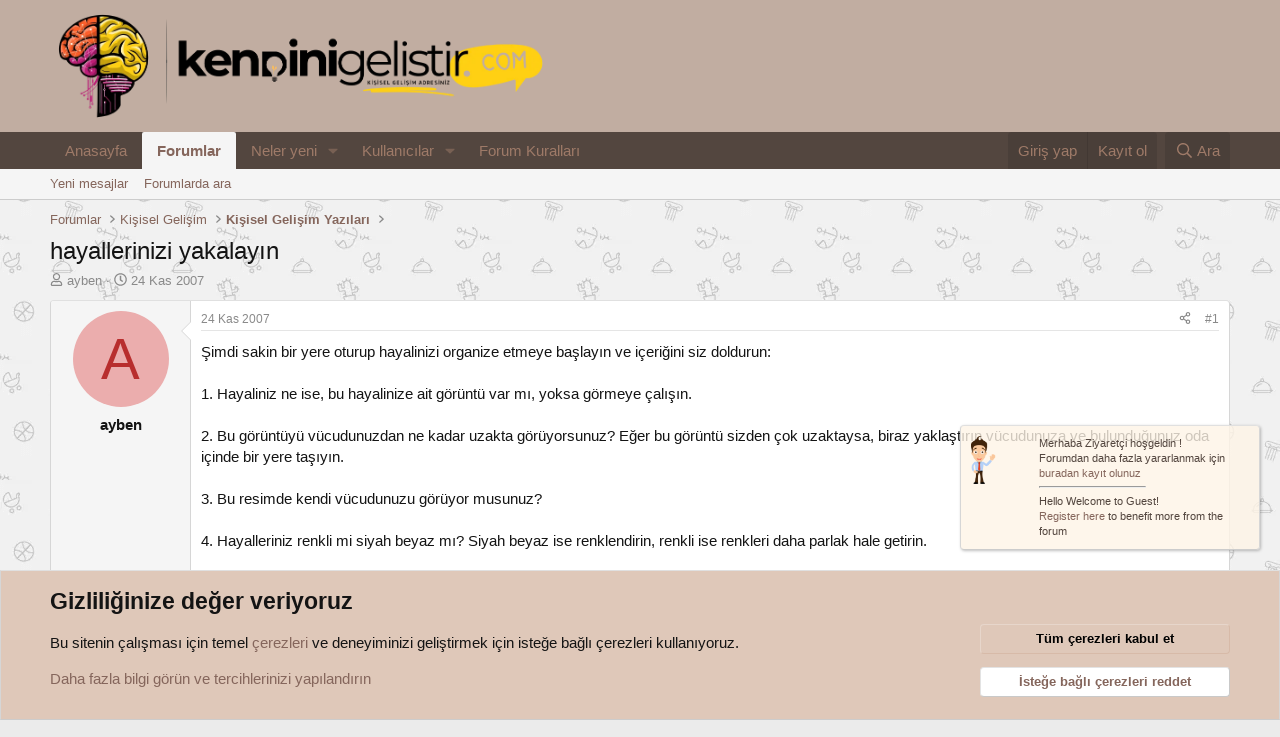

--- FILE ---
content_type: text/html; charset=utf-8
request_url: https://forum.kendinigelistir.com/konu/hayallerinizi-yakalayin.3818/
body_size: 16639
content:
<!DOCTYPE html>
<html id="XF" lang="tr-TR" dir="LTR"
	data-xf="2.3"
	data-app="public"
	
	
	data-template="thread_view"
	data-container-key="node-6"
	data-content-key="thread-3818"
	data-logged-in="false"
	data-cookie-prefix="xf_"
	data-csrf="1768962439,689e9c1c986847f0b73c5391a5191d60"
	class="has-no-js v_2_1 template-thread_view"
	 data-run-jobs="">
	<link href="https://fonts.cdnfonts.com/css/mulish" rel="stylesheet">
<head>
	
	
	

	<meta charset="utf-8" />
	<title>hayallerinizi yakalayın | Kişisel Gelişim Anahtarınız - kendinigelistir.com</title>
	<link rel="manifest" href="/webmanifest.php">

	<meta http-equiv="X-UA-Compatible" content="IE=Edge" />
	<meta name="viewport" content="width=device-width, initial-scale=1, viewport-fit=cover">

	
		<meta name="theme-color" content="#c1ada1" />
	

	<meta name="apple-mobile-web-app-title" content="Kişisel Gelişim Anahtarınız - kendinigelistir.com">
	
		<link rel="apple-touch-icon" href="/data/assets/logo/kg3.webp" />
	

	
		
		<meta name="description" content="Şimdi sakin bir yere oturup hayalinizi organize etmeye başlayın ve içeriğini siz doldurun:

1. Hayaliniz ne ise, bu hayalinize ait görüntü var mı, yoksa..." />
		<meta property="og:description" content="Şimdi sakin bir yere oturup hayalinizi organize etmeye başlayın ve içeriğini siz doldurun:

1. Hayaliniz ne ise, bu hayalinize ait görüntü var mı, yoksa görmeye çalışın.

2. Bu görüntüyü vücudunuzdan ne kadar uzakta görüyorsunuz? Eğer bu görüntü sizden çok uzaktaysa, biraz yaklaştırın vücudunuza..." />
		<meta property="twitter:description" content="Şimdi sakin bir yere oturup hayalinizi organize etmeye başlayın ve içeriğini siz doldurun:

1. Hayaliniz ne ise, bu hayalinize ait görüntü var mı, yoksa görmeye çalışın.

2. Bu görüntüyü..." />
	
	
		<meta property="og:url" content="https://forum.kendinigelistir.com/konu/hayallerinizi-yakalayin.3818/" />
	
		<link rel="canonical" href="https://forum.kendinigelistir.com/konu/hayallerinizi-yakalayin.3818/" />
	

	
		
	
	
	<meta property="og:site_name" content="Kişisel Gelişim Anahtarınız - kendinigelistir.com" />


	
	
		
	
	
	<meta property="og:type" content="website" />


	
	
		
	
	
	
		<meta property="og:title" content="hayallerinizi yakalayın" />
		<meta property="twitter:title" content="hayallerinizi yakalayın" />
	


	
	
	
	
		
	
	
	
		<meta property="og:image" content="https://forum.kendinigelistir.com/data/assets/logo/kg3.webp" />
		<meta property="twitter:image" content="https://forum.kendinigelistir.com/data/assets/logo/kg3.webp" />
		<meta property="twitter:card" content="summary" />
	


	

	
	
	
	

	<link rel="stylesheet" href="/css.php?css=public%3Anormalize.css%2Cpublic%3Afa.css%2Cpublic%3Acore.less%2Cpublic%3Aapp.less&amp;s=1&amp;l=4&amp;d=1768068387&amp;k=0efc150a919bc7cf30d14fedc8ffd335eb170c4e" />

	<link rel="stylesheet" href="/css.php?css=public%3Aaloph_op_ribbon_style.less%2Cpublic%3Amessage.less%2Cpublic%3Anotices.less%2Cpublic%3Ashare_controls.less%2Cpublic%3Aextra.less&amp;s=1&amp;l=4&amp;d=1768068387&amp;k=9aa0dcda187dd0b6e919a721af652adc9169216a" />


	
		<script src="/js/xf/preamble.min.js?_v=38eb91bc" type="f7b6bc8b483ff65bcf63162a-text/javascript"></script>
	

	
	<script src="/js/vendor/vendor-compiled.js?_v=38eb91bc" defer type="f7b6bc8b483ff65bcf63162a-text/javascript"></script>
	<script src="/js/xf/core-compiled.js?_v=38eb91bc" defer type="f7b6bc8b483ff65bcf63162a-text/javascript"></script>

	<script type="f7b6bc8b483ff65bcf63162a-text/javascript">
		XF.ready(() =>
		{
			XF.extendObject(true, XF.config, {
				// 
				userId: 0,
				enablePush: true,
				pushAppServerKey: 'BD5obmE5CgK//fw8BGng9C+df40c60M2gL7UbtwFxqzvuPR5GBsUIkGQy3AReJhUSpwF/PJo0QP2+qTeyesBwoM=',
				url: {
					fullBase: 'https://forum.kendinigelistir.com/',
					basePath: '/',
					css: '/css.php?css=__SENTINEL__&s=1&l=4&d=1768068387',
					js: '/js/__SENTINEL__?_v=38eb91bc',
					icon: '/data/local/icons/__VARIANT__.svg?v=1768068387#__NAME__',
					iconInline: '/styles/fa/__VARIANT__/__NAME__.svg?v=5.15.3',
					keepAlive: '/login/keep-alive'
				},
				cookie: {
					path: '/',
					domain: '',
					prefix: 'xf_',
					secure: true,
					consentMode: 'advanced',
					consented: []
				},
				cacheKey: 'f3ed7234243583f554e27d349fe769c5',
				csrf: '1768962439,689e9c1c986847f0b73c5391a5191d60',
				js: {},
				fullJs: false,
				css: {"public:aloph_op_ribbon_style.less":true,"public:message.less":true,"public:notices.less":true,"public:share_controls.less":true,"public:extra.less":true},
				time: {
					now: 1768962439,
					today: 1768942800,
					todayDow: 3,
					tomorrow: 1769029200,
					yesterday: 1768856400,
					week: 1768424400,
					month: 1767214800,
					year: 1767214800
				},
				style: {
					light: '',
					dark: '',
					defaultColorScheme: 'light'
				},
				borderSizeFeature: '3px',
				fontAwesomeWeight: 'r',
				enableRtnProtect: true,
				
				enableFormSubmitSticky: true,
				imageOptimization: 'optimize',
				imageOptimizationQuality: 0.85,
				uploadMaxFilesize: 2097152,
				uploadMaxWidth: 0,
				uploadMaxHeight: 0,
				allowedVideoExtensions: ["m4v","mov","mp4","mp4v","mpeg","mpg","ogv","webm"],
				allowedAudioExtensions: ["mp3","opus","ogg","wav"],
				shortcodeToEmoji: true,
				visitorCounts: {
					conversations_unread: '0',
					alerts_unviewed: '0',
					total_unread: '0',
					title_count: true,
					icon_indicator: true
				},
				jsMt: {"xf\/action.js":"025593fd","xf\/embed.js":"1bc8afbd","xf\/form.js":"38dc140a","xf\/structure.js":"025593fd","xf\/tooltip.js":"b7f65b8d"},
				jsState: {},
				publicMetadataLogoUrl: 'https://forum.kendinigelistir.com/data/assets/logo/kg3.webp',
				publicPushBadgeUrl: 'https://forum.kendinigelistir.com/styles/default/xenforo/bell.png'
			})

			XF.extendObject(XF.phrases, {
				// 
				date_x_at_time_y:     "{date} {time}\'de",
				day_x_at_time_y:      "{day} saat {time}\'de",
				yesterday_at_x:       "Dün {time} da",
				x_minutes_ago:        "{minutes} dakika önce",
				one_minute_ago:       "1 dakika önce",
				a_moment_ago:         "Az önce",
				today_at_x:           "Bugün {time}",
				in_a_moment:          "Birazdan",
				in_a_minute:          "Bir dakika içinde",
				in_x_minutes:         "{minutes} dakika sonra",
				later_today_at_x:     "Bu gün {time}",
				tomorrow_at_x:        "Yarın {time} \'da",
				short_date_x_minutes: "{minutes}m",
				short_date_x_hours:   "{hours}h",
				short_date_x_days:    "{days}d",

				day0: "Pazar",
				day1: "Pazartesi",
				day2: "Salı",
				day3: "Çarşamba",
				day4: "Perşembe",
				day5: "Cuma",
				day6: "Cumartesi",

				dayShort0: "Pazar",
				dayShort1: "Pzrts",
				dayShort2: "Salı",
				dayShort3: "Çrşb",
				dayShort4: "Prşb",
				dayShort5: "Cuma",
				dayShort6: "Cmrts",

				month0: "Ocak",
				month1: "Şubat",
				month2: "Mart",
				month3: "Nisan",
				month4: "Mayıs",
				month5: "Haziran",
				month6: "Temmuz",
				month7: "Ağustos",
				month8: "Eylül",
				month9: "Ekim",
				month10: "Kasım",
				month11: "Aralık",

				active_user_changed_reload_page: "Aktif kullanıcı değişti. Tarayıcı sayfanızı yenileyerek yeni aktif sisteme geçebilirisiniz.",
				server_did_not_respond_in_time_try_again: "Sunucu zamanında yanıt vermedi. Tekrar deneyin.",
				oops_we_ran_into_some_problems: "Hata! Bazı sorunlarla karşılaştık.",
				oops_we_ran_into_some_problems_more_details_console: "Hata! Bazı sorunlarla karşılaştık. Lütfen daha sonra tekrar deneyiniz. Tarayıcı konsolunuzda hata ile ilgili daha fazla ayrı içeriyor olabilir.",
				file_too_large_to_upload: "Dosya yüklenemeyecek kadar büyük.",
				uploaded_file_is_too_large_for_server_to_process: "Yüklemeye çalıştığınız dosya sunucunun işlemesi için çok büyük.",
				files_being_uploaded_are_you_sure: "Dosyalar hala yükleniyor. Bu formu göndermek istediğinizden emin misiniz?",
				attach: "Dosya ekle",
				rich_text_box: "Zengin metin kutusu",
				close: "Kapat",
				link_copied_to_clipboard: "Bağlantı panoya kopyalandı.",
				text_copied_to_clipboard: "Metin panoya kopyalandı.",
				loading: "Yükleniyor…",
				you_have_exceeded_maximum_number_of_selectable_items: "Seçilebilir maksimum öğe sayısını aştınız. ",

				processing: "İşleminiz yapılıyor",
				'processing...': "İşleminiz yapılıyor…",

				showing_x_of_y_items: "{total} öğenin {count} tanesi gösteriliyor",
				showing_all_items: "Tüm öğeler gösteriliyor",
				no_items_to_display: "Görüntülenecek öğe yok",

				number_button_up: "Yükselt",
				number_button_down: "Düşür",

				push_enable_notification_title: "Push bildirimleri Kişisel Gelişim Anahtarınız - kendinigelistir.com adresinde başarıyla etkinleştirildi",
				push_enable_notification_body: "Push bildirimlerini etkinleştirdiğiniz için teşekkür ederiz!",

				pull_down_to_refresh: "Yenilemek için aşağıya çekin",
				release_to_refresh: "Yenilemek için bırakın",
				refreshing: "Yenileyici…"
			})
		})
	</script>

	


	
		<link rel="icon" type="image/png" href="https://forum.kendinigelistir.com/data/assets/logo/kg3.webp" sizes="32x32" />
	

	
</head>
<body data-template="thread_view">

<div class="p-pageWrapper" id="top">

	

	<header class="p-header" id="header">
		<div class="p-header-inner">
			<div class="p-header-content">
				<div class="p-header-logo p-header-logo--image">
					<a href="/">
						

	

	
		
		

		
	

	

	<picture data-variations="{&quot;default&quot;:{&quot;1&quot;:&quot;\/data\/assets\/logo_default\/kg3.webp&quot;,&quot;2&quot;:&quot;\/data\/assets\/logo_default\/kg3.webp&quot;}}">
		
		
		

		

		<img src="/data/assets/logo_default/kg3.webp" srcset="/data/assets/logo_default/kg3.webp 2x" width="500" height="275" alt="Kişisel Gelişim Anahtarınız - kendinigelistir.com"  />
	</picture>


					</a>
				</div>

				

	
	<!-- Google tag (gtag.js) -->
	<script async src="https://www.googletagmanager.com/gtag/js?id=G-P7YV9EKW9S" type="f7b6bc8b483ff65bcf63162a-text/javascript"></script>
	<script type="f7b6bc8b483ff65bcf63162a-text/javascript">
	  window.dataLayer = window.dataLayer || [];
	  function gtag(){dataLayer.push(arguments);}
	  gtag('js', new Date());
	  gtag('config', 'G-P7YV9EKW9S');
	</script>


			</div>
		</div>
	</header>

	
	

	
		<div class="p-navSticky p-navSticky--primary" data-xf-init="sticky-header">
			
		<nav class="p-nav">
			<div class="p-nav-inner">
				<button type="button" class="button button--plain p-nav-menuTrigger" data-xf-click="off-canvas" data-menu=".js-headerOffCanvasMenu" tabindex="0" aria-label="Menü"><span class="button-text">
					<i aria-hidden="true"></i>
				</span></button>

				<div class="p-nav-smallLogo">
					<a href="/">
						

	

	
		
		

		
	

	

	<picture data-variations="{&quot;default&quot;:{&quot;1&quot;:&quot;\/data\/assets\/logo_default\/kg3.webp&quot;,&quot;2&quot;:null}}">
		
		
		

		

		<img src="/data/assets/logo_default/kg3.webp"  width="500" height="275" alt="Kişisel Gelişim Anahtarınız - kendinigelistir.com"  />
	</picture>


					</a>
				</div>

				<div class="p-nav-scroller hScroller" data-xf-init="h-scroller" data-auto-scroll=".p-navEl.is-selected">
					<div class="hScroller-scroll">
						<ul class="p-nav-list js-offCanvasNavSource">
							
								<li>
									
	<div class="p-navEl " >
	

		
	
	<a href="https://www.kendinigelistir.com"
	class="p-navEl-link "
	
	data-xf-key="1"
	data-nav-id="home">Anasayfa</a>


		

		
	
	</div>

								</li>
							
								<li>
									
	<div class="p-navEl is-selected" data-has-children="true">
	

		
	
	<a href="/"
	class="p-navEl-link p-navEl-link--splitMenu "
	
	
	data-nav-id="forums">Forumlar</a>


		<a data-xf-key="2"
			data-xf-click="menu"
			data-menu-pos-ref="< .p-navEl"
			class="p-navEl-splitTrigger"
			role="button"
			tabindex="0"
			aria-label="Genişletilmiş geçiş"
			aria-expanded="false"
			aria-haspopup="true"></a>

		
	
		<div class="menu menu--structural" data-menu="menu" aria-hidden="true">
			<div class="menu-content">
				
					
	
	
	<a href="/whats-new/posts/"
	class="menu-linkRow u-indentDepth0 js-offCanvasCopy "
	
	
	data-nav-id="newPosts">Yeni mesajlar</a>

	

				
					
	
	
	<a href="/search/?type=post"
	class="menu-linkRow u-indentDepth0 js-offCanvasCopy "
	
	
	data-nav-id="searchForums">Forumlarda ara</a>

	

				
			</div>
		</div>
	
	</div>

								</li>
							
								<li>
									
	<div class="p-navEl " data-has-children="true">
	

		
	
	<a href="/whats-new/"
	class="p-navEl-link p-navEl-link--splitMenu "
	
	
	data-nav-id="whatsNew">Neler yeni</a>


		<a data-xf-key="3"
			data-xf-click="menu"
			data-menu-pos-ref="< .p-navEl"
			class="p-navEl-splitTrigger"
			role="button"
			tabindex="0"
			aria-label="Genişletilmiş geçiş"
			aria-expanded="false"
			aria-haspopup="true"></a>

		
	
		<div class="menu menu--structural" data-menu="menu" aria-hidden="true">
			<div class="menu-content">
				
					
	
	
	<a href="/featured/"
	class="menu-linkRow u-indentDepth0 js-offCanvasCopy "
	
	
	data-nav-id="featured">Öne çıkanlar</a>

	

				
					
	
	
	<a href="/whats-new/posts/"
	class="menu-linkRow u-indentDepth0 js-offCanvasCopy "
	 rel="nofollow"
	
	data-nav-id="whatsNewPosts">Yeni mesajlar</a>

	

				
					
	
	
	<a href="/whats-new/profile-posts/"
	class="menu-linkRow u-indentDepth0 js-offCanvasCopy "
	 rel="nofollow"
	
	data-nav-id="whatsNewProfilePosts">Yeni profil mesajları</a>

	

				
					
	
	
	<a href="/whats-new/latest-activity"
	class="menu-linkRow u-indentDepth0 js-offCanvasCopy "
	 rel="nofollow"
	
	data-nav-id="latestActivity">Son aktiviteler</a>

	

				
			</div>
		</div>
	
	</div>

								</li>
							
								<li>
									
	<div class="p-navEl " data-has-children="true">
	

		
	
	<a href="/members/"
	class="p-navEl-link p-navEl-link--splitMenu "
	
	
	data-nav-id="members">Kullanıcılar</a>


		<a data-xf-key="4"
			data-xf-click="menu"
			data-menu-pos-ref="< .p-navEl"
			class="p-navEl-splitTrigger"
			role="button"
			tabindex="0"
			aria-label="Genişletilmiş geçiş"
			aria-expanded="false"
			aria-haspopup="true"></a>

		
	
		<div class="menu menu--structural" data-menu="menu" aria-hidden="true">
			<div class="menu-content">
				
					
	
	
	<a href="/online/"
	class="menu-linkRow u-indentDepth0 js-offCanvasCopy "
	
	
	data-nav-id="currentVisitors">Şu anki ziyaretçiler</a>

	

				
					
	
	
	<a href="/whats-new/profile-posts/"
	class="menu-linkRow u-indentDepth0 js-offCanvasCopy "
	 rel="nofollow"
	
	data-nav-id="newProfilePosts">Yeni profil mesajları</a>

	

				
					
	
	
	<a href="/search/?type=profile_post"
	class="menu-linkRow u-indentDepth0 js-offCanvasCopy "
	
	
	data-nav-id="searchProfilePosts">Profil mesajlarında ara</a>

	

				
			</div>
		</div>
	
	</div>

								</li>
							
								<li>
									
	<div class="p-navEl " >
	

		
	
	<a href="https://forum.kendinigelistir.com/konu/forum-kurallari.1284/"
	class="p-navEl-link "
	
	data-xf-key="5"
	data-nav-id="xgforumkurallari">Forum Kuralları</a>


		

		
	
	</div>

								</li>
							
						</ul>
					</div>
				</div>

				<div class="p-nav-opposite">
					<div class="p-navgroup p-account p-navgroup--guest">
						
							<a href="/login/" class="p-navgroup-link p-navgroup-link--textual p-navgroup-link--logIn"
								data-xf-click="overlay" data-follow-redirects="on">
								<span class="p-navgroup-linkText">Giriş yap</span>
							</a>
							
								<a href="/register/" class="p-navgroup-link p-navgroup-link--textual p-navgroup-link--register"
									data-xf-click="overlay" data-follow-redirects="on">
									<span class="p-navgroup-linkText">Kayıt ol</span>
								</a>
							
						
					</div>

					<div class="p-navgroup p-discovery">
						<a href="/whats-new/"
							class="p-navgroup-link p-navgroup-link--iconic p-navgroup-link--whatsnew"
							aria-label="Neler yeni"
							title="Neler yeni">
							<i aria-hidden="true"></i>
							<span class="p-navgroup-linkText">Neler yeni</span>
						</a>

						
							<a href="/search/"
								class="p-navgroup-link p-navgroup-link--iconic p-navgroup-link--search"
								data-xf-click="menu"
								data-xf-key="/"
								aria-label="Ara"
								aria-expanded="false"
								aria-haspopup="true"
								title="Ara">
								<i aria-hidden="true"></i>
								<span class="p-navgroup-linkText">Ara</span>
							</a>
							<div class="menu menu--structural menu--wide" data-menu="menu" aria-hidden="true">
								<form action="/search/search" method="post"
									class="menu-content"
									data-xf-init="quick-search">

									<h3 class="menu-header">Ara</h3>
									
									<div class="menu-row">
										
											<div class="inputGroup inputGroup--joined">
												<input type="text" class="input" name="keywords" data-acurl="/search/auto-complete" placeholder="Ara…" aria-label="Ara" data-menu-autofocus="true" />
												
			<select name="constraints" class="js-quickSearch-constraint input" aria-label="içinde ara">
				<option value="">Her yerde</option>
<option value="{&quot;search_type&quot;:&quot;post&quot;}">Konular</option>
<option value="{&quot;search_type&quot;:&quot;post&quot;,&quot;c&quot;:{&quot;nodes&quot;:[6],&quot;child_nodes&quot;:1}}">Bu forum</option>
<option value="{&quot;search_type&quot;:&quot;post&quot;,&quot;c&quot;:{&quot;thread&quot;:3818}}">Bu konu</option>

			</select>
		
											</div>
										
									</div>

									
									<div class="menu-row">
										<label class="iconic"><input type="checkbox"  name="c[title_only]" value="1" /><i aria-hidden="true"></i><span class="iconic-label">Sadece başlıkları ara

													
													<span tabindex="0" role="button"
														data-xf-init="tooltip" data-trigger="hover focus click" title="Etiketler, etiketlerin desteklendiği içeriklerde de aranır ">

														<i class="fa--xf far fa-question-circle  u-muted u-smaller"><svg xmlns="http://www.w3.org/2000/svg" role="img" ><title>Not</title><use href="/data/local/icons/regular.svg?v=1768068387#question-circle"></use></svg></i>
													</span></span></label>

									</div>
									
									<div class="menu-row">
										<div class="inputGroup">
											<span class="inputGroup-text" id="ctrl_search_menu_by_member">Kullanıcı:</span>
											<input type="text" class="input" name="c[users]" data-xf-init="auto-complete" placeholder="Üye" aria-labelledby="ctrl_search_menu_by_member" />
										</div>
									</div>
									<div class="menu-footer">
									<span class="menu-footer-controls">
										<button type="submit" class="button button--icon button--icon--search button--primary"><i class="fa--xf far fa-search "><svg xmlns="http://www.w3.org/2000/svg" role="img" aria-hidden="true" ><use href="/data/local/icons/regular.svg?v=1768068387#search"></use></svg></i><span class="button-text">Ara</span></button>
										<button type="submit" class="button " name="from_search_menu"><span class="button-text">Gelişmiş Arama…</span></button>
									</span>
									</div>

									<input type="hidden" name="_xfToken" value="1768962439,689e9c1c986847f0b73c5391a5191d60" />
								</form>
							</div>
						
					</div>
				</div>
			</div>
		</nav>
	
		</div>
		
		
			<div class="p-sectionLinks">
				<div class="p-sectionLinks-inner hScroller" data-xf-init="h-scroller">
					<div class="hScroller-scroll">
						<ul class="p-sectionLinks-list">
							
								<li>
									
	<div class="p-navEl " >
	

		
	
	<a href="/whats-new/posts/"
	class="p-navEl-link "
	
	data-xf-key="alt+1"
	data-nav-id="newPosts">Yeni mesajlar</a>


		

		
	
	</div>

								</li>
							
								<li>
									
	<div class="p-navEl " >
	

		
	
	<a href="/search/?type=post"
	class="p-navEl-link "
	
	data-xf-key="alt+2"
	data-nav-id="searchForums">Forumlarda ara</a>


		

		
	
	</div>

								</li>
							
						</ul>
					</div>
				</div>
			</div>
			
	
		

	<div class="offCanvasMenu offCanvasMenu--nav js-headerOffCanvasMenu" data-menu="menu" aria-hidden="true" data-ocm-builder="navigation">
		<div class="offCanvasMenu-backdrop" data-menu-close="true"></div>
		<div class="offCanvasMenu-content">
			<div class="offCanvasMenu-header">
				Menü
				<a class="offCanvasMenu-closer" data-menu-close="true" role="button" tabindex="0" aria-label="Kapat"></a>
			</div>
			
				<div class="p-offCanvasRegisterLink">
					<div class="offCanvasMenu-linkHolder">
						<a href="/login/" class="offCanvasMenu-link" data-xf-click="overlay" data-menu-close="true">
							Giriş yap
						</a>
					</div>
					<hr class="offCanvasMenu-separator" />
					
						<div class="offCanvasMenu-linkHolder">
							<a href="/register/" class="offCanvasMenu-link" data-xf-click="overlay" data-menu-close="true">
								Kayıt ol
							</a>
						</div>
						<hr class="offCanvasMenu-separator" />
					
				</div>
			
			<div class="js-offCanvasNavTarget"></div>
			<div class="offCanvasMenu-installBanner js-installPromptContainer" style="display: none;" data-xf-init="install-prompt">
				<div class="offCanvasMenu-installBanner-header">Uygulamayı yükle</div>
				<button type="button" class="button js-installPromptButton"><span class="button-text">Yükle</span></button>
				<template class="js-installTemplateIOS">
					<div class="js-installTemplateContent">
						<div class="overlay-title">Uygulamayı iOS'a nasıl yükleyebilirim?</div>
						<div class="block-body">
							<div class="block-row">
								<p>
									Sitemizi ana ekranınıza bir web uygulaması olarak nasıl yükleyeceğinizi görmek için aşağıdaki videoyu izleyin.
								</p>
								<p style="text-align: center">
									<video src="/styles/default/xenforo/add_to_home.mp4"
										width="280" height="480" autoplay loop muted playsinline></video>
								</p>
								<p>
									<small><strong>Not:</strong> Bu özellik bazı tarayıcılarda mevcut olmayabilir.</small>
								</p>
							</div>
						</div>
					</div>
				</template>
			</div>
		</div>
	</div>

	<div class="p-body">
		<div class="p-body-inner">
			<!--XF:EXTRA_OUTPUT-->

			

			

			
			
	
		<ul class="p-breadcrumbs "
			itemscope itemtype="https://schema.org/BreadcrumbList">
			
				

				
				

				
					
					
	<li itemprop="itemListElement" itemscope itemtype="https://schema.org/ListItem">
		<a href="/" itemprop="item">
			<span itemprop="name">Forumlar</span>
		</a>
		<meta itemprop="position" content="1" />
	</li>

				

				
				
					
					
	<li itemprop="itemListElement" itemscope itemtype="https://schema.org/ListItem">
		<a href="/#kisisel-gelisim.7" itemprop="item">
			<span itemprop="name">Kişisel Gelişim</span>
		</a>
		<meta itemprop="position" content="2" />
	</li>

				
					
					
	<li itemprop="itemListElement" itemscope itemtype="https://schema.org/ListItem">
		<a href="/kategori/kisisel-gelisim-yazilari.6/" itemprop="item">
			<span itemprop="name">Kişisel Gelişim Yazıları</span>
		</a>
		<meta itemprop="position" content="3" />
	</li>

				
			
		</ul>
	

			

			
	<noscript class="js-jsWarning"><div class="blockMessage blockMessage--important blockMessage--iconic u-noJsOnly">JavaScript devre dışı. Daha iyi bir deneyim için, önce lütfen tarayıcınızda JavaScript'i etkinleştirin.</div></noscript>

			
	<div class="blockMessage blockMessage--important blockMessage--iconic js-browserWarning" style="display: none">Çok eski bir web tarayıcısı kullanıyorsunuz. Bu veya diğer siteleri görüntülemekte sorunlar yaşayabilirsiniz..<br />Tarayıcınızı güncellemeli veya <a href="https://www.google.com/chrome/" target="_blank">alternatif bir tarayıcı</a> kullanmalısınız.</div>


			
				<div class="p-body-header">
					
						
							<div class="p-title ">
								
									
										<h1 class="p-title-value">hayallerinizi yakalayın</h1>
									
									
								
							</div>
						

						
							<div class="p-description">
	<ul class="listInline listInline--bullet">
		<li>
			<i class="fa--xf far fa-user "><svg xmlns="http://www.w3.org/2000/svg" role="img" ><title>Konuyu Başlatan</title><use href="/data/local/icons/regular.svg?v=1768068387#user"></use></svg></i>
			<span class="u-srOnly">Konuyu Başlatan</span>

			<span class="username  u-concealed" dir="auto" data-user-id="0">ayben</span>
		</li>
		<li>
			<i class="fa--xf far fa-clock "><svg xmlns="http://www.w3.org/2000/svg" role="img" ><title>Başlangıç tarihi</title><use href="/data/local/icons/regular.svg?v=1768068387#clock"></use></svg></i>
			<span class="u-srOnly">Başlangıç tarihi</span>

			<a href="/konu/hayallerinizi-yakalayin.3818/" class="u-concealed"><time  class="u-dt" dir="auto" datetime="2007-11-24T11:30:58+0300" data-timestamp="1195893058" data-date="24 Kas 2007" data-time="11:30" data-short="Kas &#039;07" title="24 Kas 2007 11:30&#039;de">24 Kas 2007</time></a>
		</li>
		
		
	</ul>
</div>
						
					
				</div>
			

			<div class="p-body-main  ">
				
				<div class="p-body-contentCol"></div>
				

				

				<div class="p-body-content">
					
					<div class="p-body-pageContent">










	
	
	
		
	
	
	


	
	
	
		
	
	
	


	
	
		
	
	
	


	
	



	
		<link rel="alternate" type="application/json+oembed" href="https://forum.kendinigelistir.com/api/oembed/?url=https%3A%2F%2Fforum.kendinigelistir.com%2Fkonu%2Fhayallerinizi-yakalayin.3818%2F" title="Konu &#039;hayallerinizi yakalayın&#039;" />
	












	

	
		
	



















<div class="block block--messages" data-xf-init="" data-type="post" data-href="/inline-mod/" data-search-target="*">

	<span class="u-anchorTarget" id="posts"></span>

	
		
	

	

	<div class="block-outer"></div>

	

	
		
	<div class="block-outer js-threadStatusField"></div>

	

	<div class="block-container lbContainer"
		data-xf-init="lightbox select-to-quote"
		data-message-selector=".js-post"
		data-lb-id="thread-3818"
		data-lb-universal="1">

		<div class="block-body js-replyNewMessageContainer">
			
				

					

					
						

	
	

	

	
	<article class="message message--post js-post js-inlineModContainer  "
		data-author="ayben"
		data-content="post-34176"
		id="js-post-34176"
		>

		

		<span class="u-anchorTarget" id="post-34176"></span>

		
			<div class="message-inner">
				
					<div class="message-cell message-cell--user">
						

	<section class="message-user"
		
		
		>

		

		<div class="message-avatar ">
			<div class="message-avatar-wrapper">

				<span class="avatar avatar--m avatar--default avatar--default--dynamic" data-user-id="0" style="background-color: #ebadad; color: #b82e2e" title="ayben">
			<span class="avatar-u0-m" role="img" aria-label="ayben">A</span> 
		</span>
				
			</div>
		</div>
		<div class="message-userDetails">
			<h4 class="message-name"><span class="username " dir="auto" data-user-id="0">ayben</span></h4>
			
			
		</div>
		
		<span class="message-userArrow"></span>
	</section>

					</div>
				

				
					<div class="message-cell message-cell--main">
					
						<div class="message-main js-quickEditTarget">

							
								

	

	<header class="message-attribution message-attribution--split">
		<ul class="message-attribution-main listInline ">
			
			
			
			<li class="u-concealed">
				<a href="/konu/hayallerinizi-yakalayin.3818/post-34176" rel="nofollow" >
					<time  class="u-dt" dir="auto" datetime="2007-11-24T11:30:58+0300" data-timestamp="1195893058" data-date="24 Kas 2007" data-time="11:30" data-short="Kas &#039;07" title="24 Kas 2007 11:30&#039;de">24 Kas 2007</time>
				</a>
			</li>
			
			
		</ul>

		<ul class="message-attribution-opposite message-attribution-opposite--list ">
			
	
			<li>
				<a href="/konu/hayallerinizi-yakalayin.3818/post-34176"
					class="message-attribution-gadget"
					data-xf-init="share-tooltip"
					data-href="/posts/34176/share"
					aria-label="Paylaş"
					rel="nofollow">
					<i class="fa--xf far fa-share-alt "><svg xmlns="http://www.w3.org/2000/svg" role="img" aria-hidden="true" ><use href="/data/local/icons/regular.svg?v=1768068387#share-alt"></use></svg></i>
				</a>
			</li>
			
				<li class="u-hidden js-embedCopy">
					
	<a href="javascript:"
		data-xf-init="copy-to-clipboard"
		data-copy-text="&lt;div class=&quot;js-xf-embed&quot; data-url=&quot;https://forum.kendinigelistir.com&quot; data-content=&quot;post-34176&quot;&gt;&lt;/div&gt;&lt;script defer src=&quot;https://forum.kendinigelistir.com/js/xf/external_embed.js?_v=38eb91bc&quot;&gt;&lt;/script&gt;"
		data-success="Embed code HTML copied to clipboard."
		class="">
		<i class="fa--xf far fa-code "><svg xmlns="http://www.w3.org/2000/svg" role="img" aria-hidden="true" ><use href="/data/local/icons/regular.svg?v=1768068387#code"></use></svg></i>
	</a>

				</li>
			
			
			
				<li>
					<a href="/konu/hayallerinizi-yakalayin.3818/post-34176" rel="nofollow">
						#1
					</a>
				</li>
			
		</ul>
	</header>

							

							<div class="message-content js-messageContent">
							

								
									
	
	
	

								

								
									
	

	<div class="message-userContent lbContainer js-lbContainer "
		data-lb-id="post-34176"
		data-lb-caption-desc="ayben &middot; 24 Kas 2007 11:30&#039;de">

		
			

	
		
	

		

		<article class="message-body js-selectToQuote">
			
				
			

			<div >
				
					<div class="bbWrapper">Şimdi sakin bir yere oturup hayalinizi organize etmeye başlayın ve içeriğini siz doldurun:<br />
<br />
1. Hayaliniz ne ise, bu hayalinize ait görüntü var mı, yoksa görmeye çalışın.<br />
<br />
2. Bu görüntüyü vücudunuzdan ne kadar uzakta görüyorsunuz? Eğer bu görüntü sizden çok uzaktaysa, biraz yaklaştırın vücudunuza ve bulunduğunuz oda içinde bir yere taşıyın.<br />
<br />
3. Bu resimde kendi vücudunuzu görüyor musunuz?<br />
<br />
4. Hayalleriniz renkli mi siyah beyaz mı? Siyah beyaz ise renklendirin, renkli ise renkleri daha parlak hale getirin.<br />
<br />
5. Bu resmin her tatafını net olarak görüyor musunuz ve büyüklüğü ne kadar?<br />
<br />
6. Hayaliniz gerçekleştidiğinde, duyacağınız sesleri duyun. İnsan sesleri, doğadaki sesler ve kendinizle yaptığınız iç konuşmaların da neler olabileceğini duymaya çalışın.<br />
<br />
7. Aklınızdan geçebilecek düşüncelerin hayaliniz gerçekleştiğinde neler olduğunu bulmaya çalışın. Başarınız, mutluluğunuz, sevinciniz...<br />
<br />
8. Hayaliniz gerçekleştiğinde bir koku duyuyor musunuz?<br />
<br />
9. Ağzınızın tadının nasıl olabileceğini de duyun.<br />
<br />
10. Hayaliniz gerçekleştiğinde dokunabileceğiniz şeylere dokunun, sıcak, soğuk, sert, yumuşak olup olmadığını algılayın.<br />
<br />
11. Hayaliniz gerçekleştiğinde nasıl nefes alıcağınız, kalbinizin ne ızda çarpacağını farketmeye çalışın.<br />
<br />
12. Vücudunuzun ağırlığını veya hafifliğini de farketmeye çalışın.<br />
<br />
  Hayaliniz şu anda gerçek gibi duyularınız ve duyumlarınızla algıladığınız şekilde karşınızda durmakta ve bu hayalinize ulaştığınızda, vücudunuzdaki duygusal hareketlerinizi farketmeye çalışın, iyi duygularınız vücudunuzun neresinden nerden başlıyor ve başladığı yerden vücudunuza nasıl yayılıyor. Yaptığınız bu işlemleri tekrara tekrar yapın ve hayalinizi daha yakından hissedin. <br />
<br />
 Bu işlemleri yapıp hayalinize yaklaştığınızı hissedince duygularınızda artma olmuyorsa, bu hayalinizin gerçekten istediğiniz bir şey olup olmadığını çevre faktörlerini ve kaynaklarınızı kontrol ederek yeniden düşünün. Çünkü zihinsel olarak hayalinize, istediğinize ulaştınız. İstediğinize ulaştığınız halde duygularınız artmıyorsa veya azalıyorsa bu hayalinizden hemen vazgeçin ve yeni bir hayali başlangıçtan itibaren yeniden yaşayın, bütün yaratıcılığınızı kullanarak.<br /></div>
				
			</div>

			<div class="js-selectToQuoteEnd">&nbsp;</div>
			
				
			
		</article>

		
			

	
		
	

		

		
	</div>

								

								
									
	

	

								

								
									
	

								

							
							</div>

							
								
	

	<footer class="message-footer">
		

		

		<div class="reactionsBar js-reactionsList ">
			
		</div>

		<div class="js-historyTarget message-historyTarget toggleTarget" data-href="trigger-href"></div>
	</footer>

							
						</div>

					
					</div>
				
			</div>
		
	</article>

	
	

					

					

				

					

					
						

	
	

	

	
	<article class="message message--post js-post js-inlineModContainer  "
		data-author="passiflora"
		data-content="post-34233"
		id="js-post-34233"
		itemscope itemtype="https://schema.org/Comment" itemid="https://forum.kendinigelistir.com/posts/34233/">

		
			<meta itemprop="parentItem" itemscope itemid="https://forum.kendinigelistir.com/konu/hayallerinizi-yakalayin.3818/" />
		

		<span class="u-anchorTarget" id="post-34233"></span>

		
			<div class="message-inner">
				
					<div class="message-cell message-cell--user">
						

	<section class="message-user"
		itemprop="author"
		itemscope itemtype="https://schema.org/Person"
		itemid="https://forum.kendinigelistir.com/members/passiflora.5046/">

		
			<meta itemprop="url" content="https://forum.kendinigelistir.com/members/passiflora.5046/" />
		

		<div class="message-avatar ">
			<div class="message-avatar-wrapper">

				<a href="/members/passiflora.5046/" class="avatar avatar--m avatar--default avatar--default--dynamic" data-user-id="5046" data-xf-init="member-tooltip" style="background-color: #a32983; color: #e699d1">
			<span class="avatar-u5046-m" role="img" aria-label="passiflora">P</span> 
		</a>
				
			</div>
		</div>
		<div class="message-userDetails">
			<h4 class="message-name"><a href="/members/passiflora.5046/" class="username " dir="auto" data-user-id="5046" data-xf-init="member-tooltip"><span class="username--style2" itemprop="name">passiflora</span></a></h4>
			
			<div class="userBanner KGRutbe KGYeniKullanici message-userBanner" itemprop="jobTitle"><span class="userBanner-before"></span><strong>Kullanıcı</strong><span class="userBanner-after"></span></div>
		</div>
		
			
			
				<div class="message-userExtras">
				
					
						<dl class="pairs pairs--justified">
							<dt>Katılım</dt>
							<dd>17 Kas 2007</dd>
						</dl>
					
					
					
					
					
						<dl class="pairs pairs--justified">
							<dt>Puanları</dt>
							<dd>0</dd>
						</dl>
					
					
					
						<dl class="pairs pairs--justified">
							<dt>Konum</dt>
							<dd>
								
									<a href="/misc/location-info?location=Ankara" rel="nofollow noreferrer" target="_blank" class="u-concealed">Ankara</a>
								
							</dd>
						</dl>
					
					
					
				
				</div>
			
		
		<span class="message-userArrow"></span>
	</section>

					</div>
				

				
					<div class="message-cell message-cell--main">
					
						<div class="message-main js-quickEditTarget">

							
								

	

	<header class="message-attribution message-attribution--split">
		<ul class="message-attribution-main listInline ">
			
			
			
			<li class="u-concealed">
				<a href="/konu/hayallerinizi-yakalayin.3818/post-34233" rel="nofollow" itemprop="url">
					<time  class="u-dt" dir="auto" datetime="2007-11-24T13:58:13+0300" data-timestamp="1195901893" data-date="24 Kas 2007" data-time="13:58" data-short="Kas &#039;07" title="24 Kas 2007 13:58&#039;de" itemprop="datePublished">24 Kas 2007</time>
				</a>
			</li>
			
			
		</ul>

		<ul class="message-attribution-opposite message-attribution-opposite--list ">
			
	
			<li>
				<a href="/konu/hayallerinizi-yakalayin.3818/post-34233"
					class="message-attribution-gadget"
					data-xf-init="share-tooltip"
					data-href="/posts/34233/share"
					aria-label="Paylaş"
					rel="nofollow">
					<i class="fa--xf far fa-share-alt "><svg xmlns="http://www.w3.org/2000/svg" role="img" aria-hidden="true" ><use href="/data/local/icons/regular.svg?v=1768068387#share-alt"></use></svg></i>
				</a>
			</li>
			
				<li class="u-hidden js-embedCopy">
					
	<a href="javascript:"
		data-xf-init="copy-to-clipboard"
		data-copy-text="&lt;div class=&quot;js-xf-embed&quot; data-url=&quot;https://forum.kendinigelistir.com&quot; data-content=&quot;post-34233&quot;&gt;&lt;/div&gt;&lt;script defer src=&quot;https://forum.kendinigelistir.com/js/xf/external_embed.js?_v=38eb91bc&quot;&gt;&lt;/script&gt;"
		data-success="Embed code HTML copied to clipboard."
		class="">
		<i class="fa--xf far fa-code "><svg xmlns="http://www.w3.org/2000/svg" role="img" aria-hidden="true" ><use href="/data/local/icons/regular.svg?v=1768068387#code"></use></svg></i>
	</a>

				</li>
			
			
			
				<li>
					<a href="/konu/hayallerinizi-yakalayin.3818/post-34233" rel="nofollow">
						#2
					</a>
				</li>
			
		</ul>
	</header>

							

							<div class="message-content js-messageContent">
							

								
									
	
	
	

								

								
									
	

	<div class="message-userContent lbContainer js-lbContainer "
		data-lb-id="post-34233"
		data-lb-caption-desc="passiflora &middot; 24 Kas 2007 13:58&#039;de">

		

		<article class="message-body js-selectToQuote">
			
				
			

			<div itemprop="text">
				
					<div class="bbWrapper">Uzun zamandır  meslek hayatı yada dünya telaşı gibi sebeplerle ertelediğim bir hayalimi bir iki aydır  hayata geçirmeye çalışıyorum. Bu duygulardayken böyle bir yazıyı okumak beni heyecanlandırdı. Tşk ayben</div>
				
			</div>

			<div class="js-selectToQuoteEnd">&nbsp;</div>
			
				
			
		</article>

		

		
	</div>

								

								
									
	

	

								

								
									
	

								

							
							</div>

							
								
	

	<footer class="message-footer">
		
			<div class="message-microdata" itemprop="interactionStatistic" itemtype="https://schema.org/InteractionCounter" itemscope>
				<meta itemprop="userInteractionCount" content="0" />
				<meta itemprop="interactionType" content="https://schema.org/LikeAction" />
			</div>
		

		

		<div class="reactionsBar js-reactionsList ">
			
		</div>

		<div class="js-historyTarget message-historyTarget toggleTarget" data-href="trigger-href"></div>
	</footer>

							
						</div>

					
					</div>
				
			</div>
		
	</article>

	
	

					

					

				

					

					
						

	
	

	

	
	<article class="message message--post js-post js-inlineModContainer  "
		data-author="ayben"
		data-content="post-34239"
		id="js-post-34239"
		itemscope itemtype="https://schema.org/Comment" itemid="https://forum.kendinigelistir.com/posts/34239/">

		
			<meta itemprop="parentItem" itemscope itemid="https://forum.kendinigelistir.com/konu/hayallerinizi-yakalayin.3818/" />
		

		<span class="u-anchorTarget" id="post-34239"></span>

		
			<div class="message-inner">
				
					<div class="message-cell message-cell--user">
						

	<section class="message-user"
		itemprop="author"
		itemscope itemtype="https://schema.org/Person"
		>

		

		<div class="message-avatar ">
			<div class="message-avatar-wrapper">

    


    <div class="ribbonBox desktopRibbon leftCornerDesktop">
        <div class="ribbon-wrapper">
            <div class="ribbon"
                    
                        data-xf-init="tooltip"
                        data-original-title="Thread Starter"
                    
                >
                <span>OP </span>
            </div>
        </div>
    </div>



    <div class="ribbonBox mobileRibbon leftCornerMobile">
        <div class="ribbon-wrapper">
            <div class="ribbon">
                <span>OP</span>
            </div>
        </div>
    </div>


				<span class="avatar avatar--m avatar--default avatar--default--dynamic" data-user-id="0" style="background-color: #ebadad; color: #b82e2e" title="ayben">
			<span class="avatar-u0-m" role="img" aria-label="ayben">A</span> 
		</span>
				
			</div>
		</div>
		<div class="message-userDetails">
			<h4 class="message-name"><span class="username " dir="auto" data-user-id="0"><span itemprop="name">ayben</span></span></h4>
			
			
		</div>
		
		<span class="message-userArrow"></span>
	</section>

					</div>
				

				
					<div class="message-cell message-cell--main">
					
						<div class="message-main js-quickEditTarget">

							
								

	

	<header class="message-attribution message-attribution--split">
		<ul class="message-attribution-main listInline ">
			
			
			
			<li class="u-concealed">
				<a href="/konu/hayallerinizi-yakalayin.3818/post-34239" rel="nofollow" itemprop="url">
					<time  class="u-dt" dir="auto" datetime="2007-11-24T14:05:05+0300" data-timestamp="1195902305" data-date="24 Kas 2007" data-time="14:05" data-short="Kas &#039;07" title="24 Kas 2007 14:05&#039;de" itemprop="datePublished">24 Kas 2007</time>
				</a>
			</li>
			
			
		</ul>

		<ul class="message-attribution-opposite message-attribution-opposite--list ">
			
	
			<li>
				<a href="/konu/hayallerinizi-yakalayin.3818/post-34239"
					class="message-attribution-gadget"
					data-xf-init="share-tooltip"
					data-href="/posts/34239/share"
					aria-label="Paylaş"
					rel="nofollow">
					<i class="fa--xf far fa-share-alt "><svg xmlns="http://www.w3.org/2000/svg" role="img" aria-hidden="true" ><use href="/data/local/icons/regular.svg?v=1768068387#share-alt"></use></svg></i>
				</a>
			</li>
			
				<li class="u-hidden js-embedCopy">
					
	<a href="javascript:"
		data-xf-init="copy-to-clipboard"
		data-copy-text="&lt;div class=&quot;js-xf-embed&quot; data-url=&quot;https://forum.kendinigelistir.com&quot; data-content=&quot;post-34239&quot;&gt;&lt;/div&gt;&lt;script defer src=&quot;https://forum.kendinigelistir.com/js/xf/external_embed.js?_v=38eb91bc&quot;&gt;&lt;/script&gt;"
		data-success="Embed code HTML copied to clipboard."
		class="">
		<i class="fa--xf far fa-code "><svg xmlns="http://www.w3.org/2000/svg" role="img" aria-hidden="true" ><use href="/data/local/icons/regular.svg?v=1768068387#code"></use></svg></i>
	</a>

				</li>
			
			
			
				<li>
					<a href="/konu/hayallerinizi-yakalayin.3818/post-34239" rel="nofollow">
						#3
					</a>
				</li>
			
		</ul>
	</header>

							

							<div class="message-content js-messageContent">
							

								
									
	
	
	

								

								
									
	

	<div class="message-userContent lbContainer js-lbContainer "
		data-lb-id="post-34239"
		data-lb-caption-desc="ayben &middot; 24 Kas 2007 14:05&#039;de">

		

		<article class="message-body js-selectToQuote">
			
				
			

			<div itemprop="text">
				
					<div class="bbWrapper">Rica ederim gerçekten çok güsel oluyor bu yöntem ben denedim <img src="https://cdn.jsdelivr.net/joypixels/assets/8.0/png/unicode/64/1f609.png" class="smilie smilie--emoji" loading="lazy" width="64" height="64" alt=";)" title="Wink    ;)"  data-smilie="2"data-shortname=";)" /><br />
belki zamanla bu hayale yaklaştığımı hissettikçe kendimi gerçekten onun içinde bulurum zihinsel olarak değilde bedenen...</div>
				
			</div>

			<div class="js-selectToQuoteEnd">&nbsp;</div>
			
				
			
		</article>

		

		
	</div>

								

								
									
	

	

								

								
									
	

								

							
							</div>

							
								
	

	<footer class="message-footer">
		
			<div class="message-microdata" itemprop="interactionStatistic" itemtype="https://schema.org/InteractionCounter" itemscope>
				<meta itemprop="userInteractionCount" content="0" />
				<meta itemprop="interactionType" content="https://schema.org/LikeAction" />
			</div>
		

		

		<div class="reactionsBar js-reactionsList ">
			
		</div>

		<div class="js-historyTarget message-historyTarget toggleTarget" data-href="trigger-href"></div>
	</footer>

							
						</div>

					
					</div>
				
			</div>
		
	</article>

	
	

					

					

				

					

					
						

	
	

	

	
	<article class="message message--post js-post js-inlineModContainer  "
		data-author="Safari"
		data-content="post-34686"
		id="js-post-34686"
		itemscope itemtype="https://schema.org/Comment" itemid="https://forum.kendinigelistir.com/posts/34686/">

		
			<meta itemprop="parentItem" itemscope itemid="https://forum.kendinigelistir.com/konu/hayallerinizi-yakalayin.3818/" />
		

		<span class="u-anchorTarget" id="post-34686"></span>

		
			<div class="message-inner">
				
					<div class="message-cell message-cell--user">
						

	<section class="message-user"
		itemprop="author"
		itemscope itemtype="https://schema.org/Person"
		itemid="https://forum.kendinigelistir.com/members/safari.2485/">

		
			<meta itemprop="url" content="https://forum.kendinigelistir.com/members/safari.2485/" />
		

		<div class="message-avatar ">
			<div class="message-avatar-wrapper">

				<a href="/members/safari.2485/" class="avatar avatar--m" data-user-id="2485" data-xf-init="member-tooltip">
			<img src="/data/avatars/m/2/2485.jpg?1588107583" srcset="/data/avatars/l/2/2485.jpg?1588107583 2x" alt="Safari" class="avatar-u2485-m" width="96" height="96" loading="lazy" itemprop="image" /> 
		</a>
				
			</div>
		</div>
		<div class="message-userDetails">
			<h4 class="message-name"><a href="/members/safari.2485/" class="username " dir="auto" data-user-id="2485" data-xf-init="member-tooltip"><span class="username--style2" itemprop="name">Safari</span></a></h4>
			
			<div class="userBanner KGRutbe KGYeniKullanici message-userBanner" itemprop="jobTitle"><span class="userBanner-before"></span><strong>Kullanıcı</strong><span class="userBanner-after"></span></div>
		</div>
		
			
			
				<div class="message-userExtras">
				
					
						<dl class="pairs pairs--justified">
							<dt>Katılım</dt>
							<dd>7 Haz 2007</dd>
						</dl>
					
					
					
					
					
						<dl class="pairs pairs--justified">
							<dt>Puanları</dt>
							<dd>36</dd>
						</dl>
					
					
					
						<dl class="pairs pairs--justified">
							<dt>Konum</dt>
							<dd>
								
									<a href="/misc/location-info?location=%C4%B0stanbul" rel="nofollow noreferrer" target="_blank" class="u-concealed">İstanbul</a>
								
							</dd>
						</dl>
					
					
					
				
				</div>
			
		
		<span class="message-userArrow"></span>
	</section>

					</div>
				

				
					<div class="message-cell message-cell--main">
					
						<div class="message-main js-quickEditTarget">

							
								

	

	<header class="message-attribution message-attribution--split">
		<ul class="message-attribution-main listInline ">
			
			
			
			<li class="u-concealed">
				<a href="/konu/hayallerinizi-yakalayin.3818/post-34686" rel="nofollow" itemprop="url">
					<time  class="u-dt" dir="auto" datetime="2007-11-26T06:34:07+0300" data-timestamp="1196048047" data-date="26 Kas 2007" data-time="06:34" data-short="Kas &#039;07" title="26 Kas 2007 06:34&#039;de" itemprop="datePublished">26 Kas 2007</time>
				</a>
			</li>
			
			
		</ul>

		<ul class="message-attribution-opposite message-attribution-opposite--list ">
			
	
			<li>
				<a href="/konu/hayallerinizi-yakalayin.3818/post-34686"
					class="message-attribution-gadget"
					data-xf-init="share-tooltip"
					data-href="/posts/34686/share"
					aria-label="Paylaş"
					rel="nofollow">
					<i class="fa--xf far fa-share-alt "><svg xmlns="http://www.w3.org/2000/svg" role="img" aria-hidden="true" ><use href="/data/local/icons/regular.svg?v=1768068387#share-alt"></use></svg></i>
				</a>
			</li>
			
				<li class="u-hidden js-embedCopy">
					
	<a href="javascript:"
		data-xf-init="copy-to-clipboard"
		data-copy-text="&lt;div class=&quot;js-xf-embed&quot; data-url=&quot;https://forum.kendinigelistir.com&quot; data-content=&quot;post-34686&quot;&gt;&lt;/div&gt;&lt;script defer src=&quot;https://forum.kendinigelistir.com/js/xf/external_embed.js?_v=38eb91bc&quot;&gt;&lt;/script&gt;"
		data-success="Embed code HTML copied to clipboard."
		class="">
		<i class="fa--xf far fa-code "><svg xmlns="http://www.w3.org/2000/svg" role="img" aria-hidden="true" ><use href="/data/local/icons/regular.svg?v=1768068387#code"></use></svg></i>
	</a>

				</li>
			
			
			
				<li>
					<a href="/konu/hayallerinizi-yakalayin.3818/post-34686" rel="nofollow">
						#4
					</a>
				</li>
			
		</ul>
	</header>

							

							<div class="message-content js-messageContent">
							

								
									
	
	
	

								

								
									
	

	<div class="message-userContent lbContainer js-lbContainer "
		data-lb-id="post-34686"
		data-lb-caption-desc="Safari &middot; 26 Kas 2007 06:34&#039;de">

		

		<article class="message-body js-selectToQuote">
			
				
			

			<div itemprop="text">
				
					<div class="bbWrapper">çook güzell <img src="https://cdn.jsdelivr.net/joypixels/assets/8.0/png/unicode/64/1f642.png" class="smilie smilie--emoji" loading="lazy" width="64" height="64" alt=":)" title="Smile    :)"  data-smilie="1"data-shortname=":)" /> teşekkürler..</div>
				
			</div>

			<div class="js-selectToQuoteEnd">&nbsp;</div>
			
				
			
		</article>

		

		
	</div>

								

								
									
	

	

								

								
									
	

								

							
							</div>

							
								
	

	<footer class="message-footer">
		
			<div class="message-microdata" itemprop="interactionStatistic" itemtype="https://schema.org/InteractionCounter" itemscope>
				<meta itemprop="userInteractionCount" content="0" />
				<meta itemprop="interactionType" content="https://schema.org/LikeAction" />
			</div>
		

		

		<div class="reactionsBar js-reactionsList ">
			
		</div>

		<div class="js-historyTarget message-historyTarget toggleTarget" data-href="trigger-href"></div>
	</footer>

							
						</div>

					
					</div>
				
			</div>
		
	</article>

	
	

					

					

				

					

					
						

	
	

	

	
	<article class="message message--post js-post js-inlineModContainer  "
		data-author="ayben"
		data-content="post-34729"
		id="js-post-34729"
		itemscope itemtype="https://schema.org/Comment" itemid="https://forum.kendinigelistir.com/posts/34729/">

		
			<meta itemprop="parentItem" itemscope itemid="https://forum.kendinigelistir.com/konu/hayallerinizi-yakalayin.3818/" />
		

		<span class="u-anchorTarget" id="post-34729"></span>

		
			<div class="message-inner">
				
					<div class="message-cell message-cell--user">
						

	<section class="message-user"
		itemprop="author"
		itemscope itemtype="https://schema.org/Person"
		>

		

		<div class="message-avatar ">
			<div class="message-avatar-wrapper">

    


    <div class="ribbonBox desktopRibbon leftCornerDesktop">
        <div class="ribbon-wrapper">
            <div class="ribbon"
                    
                        data-xf-init="tooltip"
                        data-original-title="Thread Starter"
                    
                >
                <span>OP </span>
            </div>
        </div>
    </div>



    <div class="ribbonBox mobileRibbon leftCornerMobile">
        <div class="ribbon-wrapper">
            <div class="ribbon">
                <span>OP</span>
            </div>
        </div>
    </div>


				<span class="avatar avatar--m avatar--default avatar--default--dynamic" data-user-id="0" style="background-color: #ebadad; color: #b82e2e" title="ayben">
			<span class="avatar-u0-m" role="img" aria-label="ayben">A</span> 
		</span>
				
			</div>
		</div>
		<div class="message-userDetails">
			<h4 class="message-name"><span class="username " dir="auto" data-user-id="0"><span itemprop="name">ayben</span></span></h4>
			
			
		</div>
		
		<span class="message-userArrow"></span>
	</section>

					</div>
				

				
					<div class="message-cell message-cell--main">
					
						<div class="message-main js-quickEditTarget">

							
								

	

	<header class="message-attribution message-attribution--split">
		<ul class="message-attribution-main listInline ">
			
			
			
			<li class="u-concealed">
				<a href="/konu/hayallerinizi-yakalayin.3818/post-34729" rel="nofollow" itemprop="url">
					<time  class="u-dt" dir="auto" datetime="2007-11-26T10:48:45+0300" data-timestamp="1196063325" data-date="26 Kas 2007" data-time="10:48" data-short="Kas &#039;07" title="26 Kas 2007 10:48&#039;de" itemprop="datePublished">26 Kas 2007</time>
				</a>
			</li>
			
			
		</ul>

		<ul class="message-attribution-opposite message-attribution-opposite--list ">
			
	
			<li>
				<a href="/konu/hayallerinizi-yakalayin.3818/post-34729"
					class="message-attribution-gadget"
					data-xf-init="share-tooltip"
					data-href="/posts/34729/share"
					aria-label="Paylaş"
					rel="nofollow">
					<i class="fa--xf far fa-share-alt "><svg xmlns="http://www.w3.org/2000/svg" role="img" aria-hidden="true" ><use href="/data/local/icons/regular.svg?v=1768068387#share-alt"></use></svg></i>
				</a>
			</li>
			
				<li class="u-hidden js-embedCopy">
					
	<a href="javascript:"
		data-xf-init="copy-to-clipboard"
		data-copy-text="&lt;div class=&quot;js-xf-embed&quot; data-url=&quot;https://forum.kendinigelistir.com&quot; data-content=&quot;post-34729&quot;&gt;&lt;/div&gt;&lt;script defer src=&quot;https://forum.kendinigelistir.com/js/xf/external_embed.js?_v=38eb91bc&quot;&gt;&lt;/script&gt;"
		data-success="Embed code HTML copied to clipboard."
		class="">
		<i class="fa--xf far fa-code "><svg xmlns="http://www.w3.org/2000/svg" role="img" aria-hidden="true" ><use href="/data/local/icons/regular.svg?v=1768068387#code"></use></svg></i>
	</a>

				</li>
			
			
			
				<li>
					<a href="/konu/hayallerinizi-yakalayin.3818/post-34729" rel="nofollow">
						#5
					</a>
				</li>
			
		</ul>
	</header>

							

							<div class="message-content js-messageContent">
							

								
									
	
	
	

								

								
									
	

	<div class="message-userContent lbContainer js-lbContainer "
		data-lb-id="post-34729"
		data-lb-caption-desc="ayben &middot; 26 Kas 2007 10:48&#039;de">

		

		<article class="message-body js-selectToQuote">
			
				
			

			<div itemprop="text">
				
					<div class="bbWrapper">rica ederim size bi nebze faydam olduysa ne mutlu bana <img src="https://cdn.jsdelivr.net/joypixels/assets/8.0/png/unicode/64/1f642.png" class="smilie smilie--emoji" loading="lazy" width="64" height="64" alt=":)" title="Smile    :)"  data-smilie="1"data-shortname=":)" /></div>
				
			</div>

			<div class="js-selectToQuoteEnd">&nbsp;</div>
			
				
			
		</article>

		

		
	</div>

								

								
									
	

	

								

								
									
	

								

							
							</div>

							
								
	

	<footer class="message-footer">
		
			<div class="message-microdata" itemprop="interactionStatistic" itemtype="https://schema.org/InteractionCounter" itemscope>
				<meta itemprop="userInteractionCount" content="0" />
				<meta itemprop="interactionType" content="https://schema.org/LikeAction" />
			</div>
		

		

		<div class="reactionsBar js-reactionsList ">
			
		</div>

		<div class="js-historyTarget message-historyTarget toggleTarget" data-href="trigger-href"></div>
	</footer>

							
						</div>

					
					</div>
				
			</div>
		
	</article>

	
	

					

					

				

					

					
						

	
	

	

	
	<article class="message message--post js-post js-inlineModContainer  "
		data-author="Safari"
		data-content="post-34747"
		id="js-post-34747"
		itemscope itemtype="https://schema.org/Comment" itemid="https://forum.kendinigelistir.com/posts/34747/">

		
			<meta itemprop="parentItem" itemscope itemid="https://forum.kendinigelistir.com/konu/hayallerinizi-yakalayin.3818/" />
		

		<span class="u-anchorTarget" id="post-34747"></span>

		
			<div class="message-inner">
				
					<div class="message-cell message-cell--user">
						

	<section class="message-user"
		itemprop="author"
		itemscope itemtype="https://schema.org/Person"
		itemid="https://forum.kendinigelistir.com/members/safari.2485/">

		
			<meta itemprop="url" content="https://forum.kendinigelistir.com/members/safari.2485/" />
		

		<div class="message-avatar ">
			<div class="message-avatar-wrapper">

				<a href="/members/safari.2485/" class="avatar avatar--m" data-user-id="2485" data-xf-init="member-tooltip">
			<img src="/data/avatars/m/2/2485.jpg?1588107583" srcset="/data/avatars/l/2/2485.jpg?1588107583 2x" alt="Safari" class="avatar-u2485-m" width="96" height="96" loading="lazy" itemprop="image" /> 
		</a>
				
			</div>
		</div>
		<div class="message-userDetails">
			<h4 class="message-name"><a href="/members/safari.2485/" class="username " dir="auto" data-user-id="2485" data-xf-init="member-tooltip"><span class="username--style2" itemprop="name">Safari</span></a></h4>
			
			<div class="userBanner KGRutbe KGYeniKullanici message-userBanner" itemprop="jobTitle"><span class="userBanner-before"></span><strong>Kullanıcı</strong><span class="userBanner-after"></span></div>
		</div>
		
			
			
				<div class="message-userExtras">
				
					
						<dl class="pairs pairs--justified">
							<dt>Katılım</dt>
							<dd>7 Haz 2007</dd>
						</dl>
					
					
					
					
					
						<dl class="pairs pairs--justified">
							<dt>Puanları</dt>
							<dd>36</dd>
						</dl>
					
					
					
						<dl class="pairs pairs--justified">
							<dt>Konum</dt>
							<dd>
								
									<a href="/misc/location-info?location=%C4%B0stanbul" rel="nofollow noreferrer" target="_blank" class="u-concealed">İstanbul</a>
								
							</dd>
						</dl>
					
					
					
				
				</div>
			
		
		<span class="message-userArrow"></span>
	</section>

					</div>
				

				
					<div class="message-cell message-cell--main">
					
						<div class="message-main js-quickEditTarget">

							
								

	

	<header class="message-attribution message-attribution--split">
		<ul class="message-attribution-main listInline ">
			
			
			
			<li class="u-concealed">
				<a href="/konu/hayallerinizi-yakalayin.3818/post-34747" rel="nofollow" itemprop="url">
					<time  class="u-dt" dir="auto" datetime="2007-11-26T12:04:00+0300" data-timestamp="1196067840" data-date="26 Kas 2007" data-time="12:04" data-short="Kas &#039;07" title="26 Kas 2007 12:04&#039;de" itemprop="datePublished">26 Kas 2007</time>
				</a>
			</li>
			
			
		</ul>

		<ul class="message-attribution-opposite message-attribution-opposite--list ">
			
	
			<li>
				<a href="/konu/hayallerinizi-yakalayin.3818/post-34747"
					class="message-attribution-gadget"
					data-xf-init="share-tooltip"
					data-href="/posts/34747/share"
					aria-label="Paylaş"
					rel="nofollow">
					<i class="fa--xf far fa-share-alt "><svg xmlns="http://www.w3.org/2000/svg" role="img" aria-hidden="true" ><use href="/data/local/icons/regular.svg?v=1768068387#share-alt"></use></svg></i>
				</a>
			</li>
			
				<li class="u-hidden js-embedCopy">
					
	<a href="javascript:"
		data-xf-init="copy-to-clipboard"
		data-copy-text="&lt;div class=&quot;js-xf-embed&quot; data-url=&quot;https://forum.kendinigelistir.com&quot; data-content=&quot;post-34747&quot;&gt;&lt;/div&gt;&lt;script defer src=&quot;https://forum.kendinigelistir.com/js/xf/external_embed.js?_v=38eb91bc&quot;&gt;&lt;/script&gt;"
		data-success="Embed code HTML copied to clipboard."
		class="">
		<i class="fa--xf far fa-code "><svg xmlns="http://www.w3.org/2000/svg" role="img" aria-hidden="true" ><use href="/data/local/icons/regular.svg?v=1768068387#code"></use></svg></i>
	</a>

				</li>
			
			
			
				<li>
					<a href="/konu/hayallerinizi-yakalayin.3818/post-34747" rel="nofollow">
						#6
					</a>
				</li>
			
		</ul>
	</header>

							

							<div class="message-content js-messageContent">
							

								
									
	
	
	

								

								
									
	

	<div class="message-userContent lbContainer js-lbContainer "
		data-lb-id="post-34747"
		data-lb-caption-desc="Safari &middot; 26 Kas 2007 12:04&#039;de">

		

		<article class="message-body js-selectToQuote">
			
				
			

			<div itemprop="text">
				
					<div class="bbWrapper"><img src="https://cdn.jsdelivr.net/joypixels/assets/8.0/png/unicode/64/1f642.png" class="smilie smilie--emoji" loading="lazy" width="64" height="64" alt=":)" title="Smile    :)"  data-smilie="1"data-shortname=":)" /></div>
				
			</div>

			<div class="js-selectToQuoteEnd">&nbsp;</div>
			
				
			
		</article>

		

		
	</div>

								

								
									
	

	

								

								
									
	

								

							
							</div>

							
								
	

	<footer class="message-footer">
		
			<div class="message-microdata" itemprop="interactionStatistic" itemtype="https://schema.org/InteractionCounter" itemscope>
				<meta itemprop="userInteractionCount" content="0" />
				<meta itemprop="interactionType" content="https://schema.org/LikeAction" />
			</div>
		

		

		<div class="reactionsBar js-reactionsList ">
			
		</div>

		<div class="js-historyTarget message-historyTarget toggleTarget" data-href="trigger-href"></div>
	</footer>

							
						</div>

					
					</div>
				
			</div>
		
	</article>

	
	

					

					

				

					

					
						

	
	

	

	
	<article class="message message--post js-post js-inlineModContainer  "
		data-author="korsan"
		data-content="post-181740"
		id="js-post-181740"
		itemscope itemtype="https://schema.org/Comment" itemid="https://forum.kendinigelistir.com/posts/181740/">

		
			<meta itemprop="parentItem" itemscope itemid="https://forum.kendinigelistir.com/konu/hayallerinizi-yakalayin.3818/" />
		

		<span class="u-anchorTarget" id="post-181740"></span>

		
			<div class="message-inner">
				
					<div class="message-cell message-cell--user">
						

	<section class="message-user"
		itemprop="author"
		itemscope itemtype="https://schema.org/Person"
		itemid="https://forum.kendinigelistir.com/members/korsan.5119/">

		
			<meta itemprop="url" content="https://forum.kendinigelistir.com/members/korsan.5119/" />
		

		<div class="message-avatar ">
			<div class="message-avatar-wrapper">

				<a href="/members/korsan.5119/" class="avatar avatar--m avatar--default avatar--default--dynamic" data-user-id="5119" data-xf-init="member-tooltip" style="background-color: #663366; color: #c388c3">
			<span class="avatar-u5119-m" role="img" aria-label="korsan">K</span> 
		</a>
				
			</div>
		</div>
		<div class="message-userDetails">
			<h4 class="message-name"><a href="/members/korsan.5119/" class="username " dir="auto" data-user-id="5119" data-xf-init="member-tooltip"><span class="username--style2" itemprop="name">korsan</span></a></h4>
			
			<div class="userBanner KGRutbe KGYeniKullanici message-userBanner" itemprop="jobTitle"><span class="userBanner-before"></span><strong>Kullanıcı</strong><span class="userBanner-after"></span></div>
		</div>
		
			
			
				<div class="message-userExtras">
				
					
						<dl class="pairs pairs--justified">
							<dt>Katılım</dt>
							<dd>18 Kas 2007</dd>
						</dl>
					
					
					
					
					
						<dl class="pairs pairs--justified">
							<dt>Puanları</dt>
							<dd>36</dd>
						</dl>
					
					
					
						<dl class="pairs pairs--justified">
							<dt>Konum</dt>
							<dd>
								
									<a href="/misc/location-info?location=Gaziantep" rel="nofollow noreferrer" target="_blank" class="u-concealed">Gaziantep</a>
								
							</dd>
						</dl>
					
					
					
				
				</div>
			
		
		<span class="message-userArrow"></span>
	</section>

					</div>
				

				
					<div class="message-cell message-cell--main">
					
						<div class="message-main js-quickEditTarget">

							
								

	

	<header class="message-attribution message-attribution--split">
		<ul class="message-attribution-main listInline ">
			
			
			
			<li class="u-concealed">
				<a href="/konu/hayallerinizi-yakalayin.3818/post-181740" rel="nofollow" itemprop="url">
					<time  class="u-dt" dir="auto" datetime="2009-01-23T22:31:47+0300" data-timestamp="1232739107" data-date="23 Ocak 2009" data-time="22:31" data-short="Ocak &#039;09" title="23 Ocak 2009 22:31&#039;de" itemprop="datePublished">23 Ocak 2009</time>
				</a>
			</li>
			
			
		</ul>

		<ul class="message-attribution-opposite message-attribution-opposite--list ">
			
	
			<li>
				<a href="/konu/hayallerinizi-yakalayin.3818/post-181740"
					class="message-attribution-gadget"
					data-xf-init="share-tooltip"
					data-href="/posts/181740/share"
					aria-label="Paylaş"
					rel="nofollow">
					<i class="fa--xf far fa-share-alt "><svg xmlns="http://www.w3.org/2000/svg" role="img" aria-hidden="true" ><use href="/data/local/icons/regular.svg?v=1768068387#share-alt"></use></svg></i>
				</a>
			</li>
			
				<li class="u-hidden js-embedCopy">
					
	<a href="javascript:"
		data-xf-init="copy-to-clipboard"
		data-copy-text="&lt;div class=&quot;js-xf-embed&quot; data-url=&quot;https://forum.kendinigelistir.com&quot; data-content=&quot;post-181740&quot;&gt;&lt;/div&gt;&lt;script defer src=&quot;https://forum.kendinigelistir.com/js/xf/external_embed.js?_v=38eb91bc&quot;&gt;&lt;/script&gt;"
		data-success="Embed code HTML copied to clipboard."
		class="">
		<i class="fa--xf far fa-code "><svg xmlns="http://www.w3.org/2000/svg" role="img" aria-hidden="true" ><use href="/data/local/icons/regular.svg?v=1768068387#code"></use></svg></i>
	</a>

				</li>
			
			
			
				<li>
					<a href="/konu/hayallerinizi-yakalayin.3818/post-181740" rel="nofollow">
						#7
					</a>
				</li>
			
		</ul>
	</header>

							

							<div class="message-content js-messageContent">
							

								
									
	
	
	

								

								
									
	

	<div class="message-userContent lbContainer js-lbContainer "
		data-lb-id="post-181740"
		data-lb-caption-desc="korsan &middot; 23 Ocak 2009 22:31&#039;de">

		

		<article class="message-body js-selectToQuote">
			
				
			

			<div itemprop="text">
				
					<div class="bbWrapper">hayallerinizi yakalayın ?<br />
<br />
Yazı hoş güzelde, çoktan ayrı yönlerde kaldık.<br />
Artık çabalamıyorum, hayal olarak kaldılar.<br />
<br />
En güzel şekilde yol aldılar, bir bilinmezliğe.<br />
Başka bir zamanda, başk şartlarda,tutabileceğim kadar yakınımda olurlar ise bu defa yakalarım.<br /></div>
				
			</div>

			<div class="js-selectToQuoteEnd">&nbsp;</div>
			
				
			
		</article>

		

		
	</div>

								

								
									
	

	

								

								
									
	

								

							
							</div>

							
								
	

	<footer class="message-footer">
		
			<div class="message-microdata" itemprop="interactionStatistic" itemtype="https://schema.org/InteractionCounter" itemscope>
				<meta itemprop="userInteractionCount" content="0" />
				<meta itemprop="interactionType" content="https://schema.org/LikeAction" />
			</div>
		

		

		<div class="reactionsBar js-reactionsList ">
			
		</div>

		<div class="js-historyTarget message-historyTarget toggleTarget" data-href="trigger-href"></div>
	</footer>

							
						</div>

					
					</div>
				
			</div>
		
	</article>

	
	

					

					

				
			
		</div>
	</div>

	
		<div class="block-outer block-outer--after">
			
				

				
				
					<div class="block-outer-opposite">
						
							<a href="/login/" class="button button--link button--wrap" data-xf-click="overlay"><span class="button-text">
								Cevap yazmak için giriş yap yada kayıt ol.
							</span></a>
						
					</div>
				
			
		</div>
	

	
	

</div>











<div class="blockMessage blockMessage--none">
	

	

	
		

		<div class="shareButtons shareButtons--iconic" data-xf-init="share-buttons" data-page-url="" data-page-title="" data-page-desc="" data-page-image="">
			<span class="u-anchorTarget" id="_xfUid-1-1768962439"></span>

			
				<span class="shareButtons-label">Paylaş:</span>
			

			<div class="shareButtons-buttons">
				
					
						<a class="shareButtons-button shareButtons-button--brand shareButtons-button--facebook" href="#_xfUid-1-1768962439" data-href="https://www.facebook.com/sharer.php?u={url}">
							<i class="fa--xf fab fa-facebook-f "><svg xmlns="http://www.w3.org/2000/svg" role="img" aria-hidden="true" ><use href="/data/local/icons/brands.svg?v=1768068387#facebook-f"></use></svg></i>
							<span>Facebook</span>
						</a>
					

					
						<a class="shareButtons-button shareButtons-button--brand shareButtons-button--twitter" href="#_xfUid-1-1768962439" data-href="https://twitter.com/intent/tweet?url={url}&amp;text={title}&amp;via=kendinigelistir&amp;related=kendinigelistir">
							<i class="fa--xf fab fa-x "><svg xmlns="http://www.w3.org/2000/svg" viewBox="0 0 512 512" role="img" aria-hidden="true" ><path d="M389.2 48h70.6L305.6 224.2 487 464H345L233.7 318.6 106.5 464H35.8L200.7 275.5 26.8 48H172.4L272.9 180.9 389.2 48zM364.4 421.8h39.1L151.1 88h-42L364.4 421.8z"/></svg></i>
							<span>X (Twitter)</span>
						</a>
					

					
						<a class="shareButtons-button shareButtons-button--brand shareButtons-button--bluesky" href="#_xfUid-1-1768962439" data-href="https://bsky.app/intent/compose?text={url}">
							<i class="fa--xf fab fa-bluesky "><svg xmlns="http://www.w3.org/2000/svg" viewBox="0 0 576 512" role="img" aria-hidden="true" ><path d="M407.8 294.7c-3.3-.4-6.7-.8-10-1.3c3.4 .4 6.7 .9 10 1.3zM288 227.1C261.9 176.4 190.9 81.9 124.9 35.3C61.6-9.4 37.5-1.7 21.6 5.5C3.3 13.8 0 41.9 0 58.4S9.1 194 15 213.9c19.5 65.7 89.1 87.9 153.2 80.7c3.3-.5 6.6-.9 10-1.4c-3.3 .5-6.6 1-10 1.4C74.3 308.6-9.1 342.8 100.3 464.5C220.6 589.1 265.1 437.8 288 361.1c22.9 76.7 49.2 222.5 185.6 103.4c102.4-103.4 28.1-156-65.8-169.9c-3.3-.4-6.7-.8-10-1.3c3.4 .4 6.7 .9 10 1.3c64.1 7.1 133.6-15.1 153.2-80.7C566.9 194 576 75 576 58.4s-3.3-44.7-21.6-52.9c-15.8-7.1-40-14.9-103.2 29.8C385.1 81.9 314.1 176.4 288 227.1z"/></svg></i>
							<span>Bluesky</span>
						</a>
					

					
						<a class="shareButtons-button shareButtons-button--brand shareButtons-button--linkedin" href="#_xfUid-1-1768962439" data-href="https://www.linkedin.com/sharing/share-offsite/?url={url}">
							<i class="fa--xf fab fa-linkedin "><svg xmlns="http://www.w3.org/2000/svg" role="img" aria-hidden="true" ><use href="/data/local/icons/brands.svg?v=1768068387#linkedin"></use></svg></i>
							<span>LinkedIn</span>
						</a>
					

					
						<a class="shareButtons-button shareButtons-button--brand shareButtons-button--reddit" href="#_xfUid-1-1768962439" data-href="https://reddit.com/submit?url={url}&amp;title={title}">
							<i class="fa--xf fab fa-reddit-alien "><svg xmlns="http://www.w3.org/2000/svg" role="img" aria-hidden="true" ><use href="/data/local/icons/brands.svg?v=1768068387#reddit-alien"></use></svg></i>
							<span>Reddit</span>
						</a>
					

					
						<a class="shareButtons-button shareButtons-button--brand shareButtons-button--pinterest" href="#_xfUid-1-1768962439" data-href="https://pinterest.com/pin/create/bookmarklet/?url={url}&amp;description={title}&amp;media={image}">
							<i class="fa--xf fab fa-pinterest-p "><svg xmlns="http://www.w3.org/2000/svg" role="img" aria-hidden="true" ><use href="/data/local/icons/brands.svg?v=1768068387#pinterest-p"></use></svg></i>
							<span>Pinterest</span>
						</a>
					

					
						<a class="shareButtons-button shareButtons-button--brand shareButtons-button--tumblr" href="#_xfUid-1-1768962439" data-href="https://www.tumblr.com/widgets/share/tool?canonicalUrl={url}&amp;title={title}">
							<i class="fa--xf fab fa-tumblr "><svg xmlns="http://www.w3.org/2000/svg" role="img" aria-hidden="true" ><use href="/data/local/icons/brands.svg?v=1768068387#tumblr"></use></svg></i>
							<span>Tumblr</span>
						</a>
					

					
						<a class="shareButtons-button shareButtons-button--brand shareButtons-button--whatsApp" href="#_xfUid-1-1768962439" data-href="https://api.whatsapp.com/send?text={title}&nbsp;{url}">
							<i class="fa--xf fab fa-whatsapp "><svg xmlns="http://www.w3.org/2000/svg" role="img" aria-hidden="true" ><use href="/data/local/icons/brands.svg?v=1768068387#whatsapp"></use></svg></i>
							<span>WhatsApp</span>
						</a>
					

					
						<a class="shareButtons-button shareButtons-button--email" href="#_xfUid-1-1768962439" data-href="mailto:?subject={title}&amp;body={url}">
							<i class="fa--xf far fa-envelope "><svg xmlns="http://www.w3.org/2000/svg" role="img" aria-hidden="true" ><use href="/data/local/icons/regular.svg?v=1768068387#envelope"></use></svg></i>
							<span>E-posta</span>
						</a>
					

					
						<a class="shareButtons-button shareButtons-button--share is-hidden" href="#_xfUid-1-1768962439"
							data-xf-init="web-share"
							data-title="" data-text="" data-url=""
							data-hide=".shareButtons-button:not(.shareButtons-button--share)">

							<i class="fa--xf far fa-share-alt "><svg xmlns="http://www.w3.org/2000/svg" role="img" aria-hidden="true" ><use href="/data/local/icons/regular.svg?v=1768068387#share-alt"></use></svg></i>
							<span>Paylaş</span>
						</a>
					

					
						<a class="shareButtons-button shareButtons-button--link is-hidden" href="#_xfUid-1-1768962439" data-clipboard="{url}">
							<i class="fa--xf far fa-link "><svg xmlns="http://www.w3.org/2000/svg" role="img" aria-hidden="true" ><use href="/data/local/icons/regular.svg?v=1768068387#link"></use></svg></i>
							<span>Link</span>
						</a>
					
				
			</div>
		</div>
	

</div>







</div>
					
				</div>

				
			</div>

			
			
	
		<ul class="p-breadcrumbs p-breadcrumbs--bottom"
			itemscope itemtype="https://schema.org/BreadcrumbList">
			
				

				
				

				
					
					
	<li itemprop="itemListElement" itemscope itemtype="https://schema.org/ListItem">
		<a href="/" itemprop="item">
			<span itemprop="name">Forumlar</span>
		</a>
		<meta itemprop="position" content="1" />
	</li>

				

				
				
					
					
	<li itemprop="itemListElement" itemscope itemtype="https://schema.org/ListItem">
		<a href="/#kisisel-gelisim.7" itemprop="item">
			<span itemprop="name">Kişisel Gelişim</span>
		</a>
		<meta itemprop="position" content="2" />
	</li>

				
					
					
	<li itemprop="itemListElement" itemscope itemtype="https://schema.org/ListItem">
		<a href="/kategori/kisisel-gelisim-yazilari.6/" itemprop="item">
			<span itemprop="name">Kişisel Gelişim Yazıları</span>
		</a>
		<meta itemprop="position" content="3" />
	</li>

				
			
		</ul>
	

			
		</div>
	</div>

	<footer class="p-footer" id="footer">
		<div class="p-footer-inner">

			<div class="p-footer-row">
				
					<div class="p-footer-row-main">
						<ul class="p-footer-linkList">
							
								
									<li><a href="/misc/cookies" rel="nofollow"
										data-xf-init="tooltip" title="Çerez onayı"
										data-xf-click="cookie-consent-toggle">
										<i class="fa--xf far fa-cookie "><svg xmlns="http://www.w3.org/2000/svg" role="img" aria-hidden="true" ><use href="/data/local/icons/regular.svg?v=1768068387#cookie"></use></svg></i> Çerezler
									</a></li>
								
								
								
									<li><a href="/misc/language" data-xf-click="overlay"
										data-xf-init="tooltip" title="Dil seçici" rel="nofollow">
										<i class="fa--xf far fa-globe "><svg xmlns="http://www.w3.org/2000/svg" role="img" aria-hidden="true" ><use href="/data/local/icons/regular.svg?v=1768068387#globe"></use></svg></i> Türkçe (TR)</a></li>
								
							
						</ul>
					</div>
				
				<div class="p-footer-row-opposite">
					<ul class="p-footer-linkList">
						
							
								<li><a href="/misc/contact" data-xf-click="overlay">Bize ulaşın</a></li>
							
						

						
							<li><a href="/help/terms/">Şartlar ve kurallar</a></li>
						

						
							<li><a href="/help/privacy-policy/">Gizlilik politikası</a></li>
						

						
							<li><a href="/help/">Yardım</a></li>
						

						
							<li><a href="https://www.kendinigelistir.com">Anasayfa</a></li>
						

						<li><a href="/kategori/-/index.rss" target="_blank" class="p-footer-rssLink" title="RSS"><span aria-hidden="true"><i class="fa--xf far fa-rss "><svg xmlns="http://www.w3.org/2000/svg" role="img" aria-hidden="true" ><use href="/data/local/icons/regular.svg?v=1768068387#rss"></use></svg></i><span class="u-srOnly">RSS</span></span></a></li>
					</ul>
				</div>
			</div>

			
				<div class="p-footer-copyright">
					
						<a href="https://xenforo.com" class="u-concealed" dir="ltr" target="_blank" rel="sponsored noopener">Community platform by XenForo<sup>&reg;</sup> <span class="copyright">&copy; 2010-2025 XenForo Ltd.</span></a>
						
					
				</div>
			

			
		</div>
	</footer>
</div> <!-- closing p-pageWrapper -->

<div class="u-bottomFixer js-bottomFixTarget">
	
		
	
		
		

		<ul class="notices notices--floating  js-notices"
			data-xf-init="notices"
			data-type="floating"
			data-scroll-interval="6">

			
				
	<li class="notice js-notice notice--accent notice--hasImage"
		data-notice-id="1"
		data-delay-duration="0"
		data-display-duration="0"
		data-auto-dismiss=""
		data-visibility="">

		
			<div class="notice-image"><img src="/styles/default/xenforo/kgmerhaba.png" alt="" /></div>
		
		<div class="notice-content">
			
			Merhaba Ziyaretçi hoşgeldin ! <br>
Forumdan daha fazla  yararlanmak için <a href="/register">buradan kayıt olunuz</a>
<hr align="left" width="50%">
Hello Welcome to Guest!<br>
<a href="/register">Register here</a> to benefit more from the forum
		</div>
	</li>

			
		</ul>
	

	
	
		
	
		
		

		<ul class="notices notices--bottom_fixer  js-notices"
			data-xf-init="notices"
			data-type="bottom_fixer"
			data-scroll-interval="6">

			
				
	<li class="notice js-notice notice--primary notice--cookieAdvanced"
		data-notice-id="-1"
		data-delay-duration="0"
		data-display-duration="0"
		data-auto-dismiss="0"
		data-visibility="">

		
		<div class="notice-content">
			
			
	<div class="u-pageCentered">
		

		<div class="cookies-main">
			<h2>Gizliliğinize değer veriyoruz</h2>
			<p>Bu sitenin çalışması için temel <a href="/help/cookies">çerezleri</a> ve deneyiminizi geliştirmek için isteğe bağlı çerezleri kullanıyoruz.</p>
			<p><a href="#" data-xf-click="toggle" data-target="#cookieConsentConfig">Daha fazla bilgi görün ve tercihlerinizi yapılandırın</a></p>
		</div>

		<div class="cookies-buttons u-inputSpacer _u-alignCenter">
			<a href="/misc/cookies?update=1&amp;accept=1&amp;t=1768962439%2C689e9c1c986847f0b73c5391a5191d60" class="button button--notice button--primary" rel="nofollow" data-xf-click="cookie-consent" xicon="confirm"><span class="button-text">

				Tüm çerezleri kabul et
			</span></a>

			<a href="/misc/cookies?update=1&amp;reject=1&amp;t=1768962439%2C689e9c1c986847f0b73c5391a5191d60" class="button button--link" rel="nofollow" data-xf-click="cookie-consent" xicon="cancel"><span class="button-text">

				İsteğe bağlı çerezleri reddet
			</span></a>
		</div>

	
			<form action="/misc/cookies?update=1" method="post" class=""
				 data-xf-init="cookie-consent-form ajax-submit" data-force-flash-message="true" id="cookieConsentConfig"
			>
				<input type="hidden" name="_xfToken" value="1768962439,689e9c1c986847f0b73c5391a5191d60" />
				

		<div class="cookies-options">

			
			<dl class="formRow formRow--fullWidth">
				<dt>
					<div class="formRow-labelWrapper"></div>
				</dt>
				<dd>
					
			<ul class="inputChoices">
				<li class="inputChoices-choice"><label class="iconic iconic--toggle"><input type="checkbox"  value="1" checked="checked" disabled="1" /><i aria-hidden="true"></i><span class="iconic-label">Zorunlu çerezler</span></label></li>

			</ul>
		
					<div class="formRow-explain">Bu çerezler güvenlik, ağ yönetimi ve erişilebilirlik gibi temel işlevleri etkinleştirmek için gereklidir. Bunları reddedemezsiniz.</div>
				</dd>
			</dl>
		

			
				
			<dl class="formRow formRow--fullWidth">
				<dt>
					<div class="formRow-labelWrapper"></div>
				</dt>
				<dd>
					
			<ul class="inputChoices">
				<li class="inputChoices-choice"><label class="iconic iconic--toggle"><input type="checkbox"  name="consent[optional]" value="1" class="js-consent_optional" /><i aria-hidden="true"></i><span class="iconic-label">İsteğe bağlı çerezler</span></label></li>

			</ul>
		
					<div class="formRow-explain">Bu çerezleri ayarlayarak tarama deneyiminiz için gelişmiş işlevsellik sunuyoruz. Bunları reddederseniz, gelişmiş işlevsellik kullanılamaz.</div>
				</dd>
			</dl>
		
			

			
			<dl class="formRow formRow--fullWidth">
				<dt>
					<div class="formRow-labelWrapper"></div>
				</dt>
				<dd>
					
			<ul class="inputChoices">
				<li class="inputChoices-choice"><label class="iconic iconic--toggle"><input type="checkbox"  name="consent[_third_party]" value="1" class="js-consent__third_party" /><i aria-hidden="true"></i><span class="iconic-label">Üçüncü taraf tanımlama bilgileri</span></label></li>

			</ul>
		
					<div class="formRow-explain">Güvenlik, analitik, performans veya reklam amaçlarıyla çeşitli hizmet sağlayıcılarla bağlantılı olarak işlevselliği güçlendirmek için üçüncü taraflarca ayarlanan tanımlama bilgileri gerekebilir.</div>
				</dd>
			</dl>
		

			
			<dl class="formRow formRow--fullWidth">
				<dt>
					<div class="formRow-labelWrapper"></div>
				</dt>
				<dd>
					
				<ul class="listInline listInline--bullet">
					<li><a href="/help/cookies">Ayrıntılı çerez kullanımı</a></li>
					
						<li><a href="/help/privacy-policy/">Gizlilik politikası</a></li>
					
				</ul>
			
				</dd>
			</dl>
		

		</div>

		<button type="submit" class="button button--notice"><span class="button-text">Çerez tercihlerini kaydet</span></button>
	
				
			</form>
		


	</div>

		</div>
	</li>

			
		</ul>
	

	
</div>

<div class="u-navButtons js-navButtons">
	<a href="javascript:" class="button button--scroll"><span class="button-text"><i class="fa--xf far fa-arrow-left "><svg xmlns="http://www.w3.org/2000/svg" role="img" aria-hidden="true" ><use href="/data/local/icons/regular.svg?v=1768068387#arrow-left"></use></svg></i><span class="u-srOnly">Geri</span></span></a>
</div>


	<div class="u-scrollButtons js-scrollButtons" data-trigger-type="up">
		<a href="#top" class="button button--scroll" data-xf-click="scroll-to"><span class="button-text"><i class="fa--xf far fa-arrow-up "><svg xmlns="http://www.w3.org/2000/svg" role="img" aria-hidden="true" ><use href="/data/local/icons/regular.svg?v=1768068387#arrow-up"></use></svg></i><span class="u-srOnly">Üst</span></span></a>
		
	</div>



	<form style="display:none" hidden="hidden">
		<input type="text" name="_xfClientLoadTime" value="" id="_xfClientLoadTime" title="_xfClientLoadTime" tabindex="-1" />
	</form>

	





	
	
		
		
			<script type="application/ld+json">
				{
    "@context": "https://schema.org",
    "@type": "WebPage",
    "url": "https://forum.kendinigelistir.com/konu/hayallerinizi-yakalayin.3818/",
    "mainEntity": {
        "@type": "DiscussionForumPosting",
        "@id": "https://forum.kendinigelistir.com/konu/hayallerinizi-yakalayin.3818/",
        "headline": "hayallerinizi yakalay\u0131n",
        "datePublished": "2007-11-24T08:30:58+00:00",
        "url": "https://forum.kendinigelistir.com/konu/hayallerinizi-yakalayin.3818/",
        "articleSection": "Ki\u015fisel Geli\u015fim Yaz\u0131lar\u0131",
        "author": {
            "@type": "Person",
            "name": "ayben"
        },
        "interactionStatistic": [
            {
                "@type": "InteractionCounter",
                "interactionType": "https://schema.org/ViewAction",
                "userInteractionCount": 3056
            },
            {
                "@type": "InteractionCounter",
                "interactionType": "https://schema.org/CommentAction",
                "userInteractionCount": 6
            },
            {
                "@type": "InteractionCounter",
                "interactionType": "https://schema.org/LikeAction",
                "userInteractionCount": 0
            }
        ],
        "text": "\u015eimdi sakin bir yere oturup hayalinizi organize etmeye ba\u015flay\u0131n ve i\u00e7eri\u011fini siz doldurun:\n\n1. Hayaliniz ne ise, bu hayalinize ait g\u00f6r\u00fcnt\u00fc var m\u0131, yoksa g\u00f6rmeye \u00e7al\u0131\u015f\u0131n.\n\n2. Bu g\u00f6r\u00fcnt\u00fcy\u00fc v\u00fccudunuzdan ne kadar uzakta g\u00f6r\u00fcyorsunuz? E\u011fer bu g\u00f6r\u00fcnt\u00fc sizden \u00e7ok uzaktaysa, biraz yakla\u015ft\u0131r\u0131n v\u00fccudunuza ve bulundu\u011funuz oda i\u00e7inde bir yere ta\u015f\u0131y\u0131n.\n\n3. Bu resimde kendi v\u00fccudunuzu g\u00f6r\u00fcyor musunuz?\n\n4. Hayalleriniz renkli mi siyah beyaz m\u0131? Siyah beyaz ise renklendirin, renkli ise renkleri daha parlak hale getirin.\n\n5. Bu resmin her tataf\u0131n\u0131 net olarak g\u00f6r\u00fcyor musunuz ve b\u00fcy\u00fckl\u00fc\u011f\u00fc ne kadar?\n\n6. Hayaliniz ger\u00e7ekle\u015ftidi\u011finde, duyaca\u011f\u0131n\u0131z sesleri duyun. \u0130nsan sesleri, do\u011fadaki sesler ve kendinizle yapt\u0131\u011f\u0131n\u0131z i\u00e7 konu\u015fmalar\u0131n da neler olabilece\u011fini duymaya \u00e7al\u0131\u015f\u0131n.\n\n7. Akl\u0131n\u0131zdan ge\u00e7ebilecek d\u00fc\u015f\u00fcncelerin hayaliniz ger\u00e7ekle\u015fti\u011finde neler oldu\u011funu bulmaya \u00e7al\u0131\u015f\u0131n. Ba\u015far\u0131n\u0131z, mutlulu\u011funuz, sevinciniz...\n\n8. Hayaliniz ger\u00e7ekle\u015fti\u011finde bir koku duyuyor musunuz?\n\n9. A\u011fz\u0131n\u0131z\u0131n tad\u0131n\u0131n nas\u0131l olabilece\u011fini de duyun.\n\n10. Hayaliniz ger\u00e7ekle\u015fti\u011finde dokunabilece\u011finiz \u015feylere dokunun, s\u0131cak, so\u011fuk, sert, yumu\u015fak olup olmad\u0131\u011f\u0131n\u0131 alg\u0131lay\u0131n.\n\n11. Hayaliniz ger\u00e7ekle\u015fti\u011finde nas\u0131l nefes al\u0131ca\u011f\u0131n\u0131z, kalbinizin ne \u0131zda \u00e7arpaca\u011f\u0131n\u0131 farketmeye \u00e7al\u0131\u015f\u0131n.\n\n12. V\u00fccudunuzun a\u011f\u0131rl\u0131\u011f\u0131n\u0131 veya hafifli\u011fini de farketmeye \u00e7al\u0131\u015f\u0131n.\n\n\u00a0 Hayaliniz \u015fu anda ger\u00e7ek gibi duyular\u0131n\u0131z ve duyumlar\u0131n\u0131zla alg\u0131lad\u0131\u011f\u0131n\u0131z \u015fekilde kar\u015f\u0131n\u0131zda durmakta ve bu hayalinize ula\u015ft\u0131\u011f\u0131n\u0131zda, v\u00fccudunuzdaki duygusal hareketlerinizi farketmeye \u00e7al\u0131\u015f\u0131n, iyi duygular\u0131n\u0131z v\u00fccudunuzun neresinden nerden ba\u015fl\u0131yor ve ba\u015flad\u0131\u011f\u0131 yerden v\u00fccudunuza nas\u0131l yay\u0131l\u0131yor. Yapt\u0131\u011f\u0131n\u0131z bu i\u015flemleri tekrara tekrar yap\u0131n ve hayalinizi daha yak\u0131ndan hissedin. \n\n Bu i\u015flemleri yap\u0131p hayalinize yakla\u015ft\u0131\u011f\u0131n\u0131z\u0131 hissedince duygular\u0131n\u0131zda artma olmuyorsa, bu hayalinizin ger\u00e7ekten istedi\u011finiz bir \u015fey olup olmad\u0131\u011f\u0131n\u0131 \u00e7evre fakt\u00f6rlerini ve kaynaklar\u0131n\u0131z\u0131 kontrol ederek yeniden d\u00fc\u015f\u00fcn\u00fcn. \u00c7\u00fcnk\u00fc zihinsel olarak hayalinize, istedi\u011finize ula\u015ft\u0131n\u0131z. \u0130stedi\u011finize ula\u015ft\u0131\u011f\u0131n\u0131z halde duygular\u0131n\u0131z artm\u0131yorsa veya azal\u0131yorsa bu hayalinizden hemen vazge\u00e7in ve yeni bir hayali ba\u015flang\u0131\u00e7tan itibaren yeniden ya\u015fay\u0131n, b\u00fct\u00fcn yarat\u0131c\u0131l\u0131\u011f\u0131n\u0131z\u0131 kullanarak."
    },
    "publisher": {
        "@type": "Organization",
        "name": "Ki\u015fisel Geli\u015fim Anahtar\u0131n\u0131z - kendinigelistir.com",
        "description": "2004 y\u0131l\u0131ndan bu yana T\u00fcrkiye nin en \u00e7ok okunan, 200 binin \u00fczerinde takip\u00e7i ve abonesi bulunan ki\u015fisel geli\u015fim forumundan merhaba! Do\u011fru adrestesiniz.",
        "url": "https://forum.kendinigelistir.com",
        "logo": "https://forum.kendinigelistir.com/data/assets/logo/kg3.webp"
    }
}
			</script>
		
	


	

<script src="/cdn-cgi/scripts/7d0fa10a/cloudflare-static/rocket-loader.min.js" data-cf-settings="f7b6bc8b483ff65bcf63162a-|49" defer></script><script defer src="https://static.cloudflareinsights.com/beacon.min.js/vcd15cbe7772f49c399c6a5babf22c1241717689176015" integrity="sha512-ZpsOmlRQV6y907TI0dKBHq9Md29nnaEIPlkf84rnaERnq6zvWvPUqr2ft8M1aS28oN72PdrCzSjY4U6VaAw1EQ==" data-cf-beacon='{"version":"2024.11.0","token":"2a8e2ec218944ecf99b7c33eb973a0ec","r":1,"server_timing":{"name":{"cfCacheStatus":true,"cfEdge":true,"cfExtPri":true,"cfL4":true,"cfOrigin":true,"cfSpeedBrain":true},"location_startswith":null}}' crossorigin="anonymous"></script>
</body>
</html>









